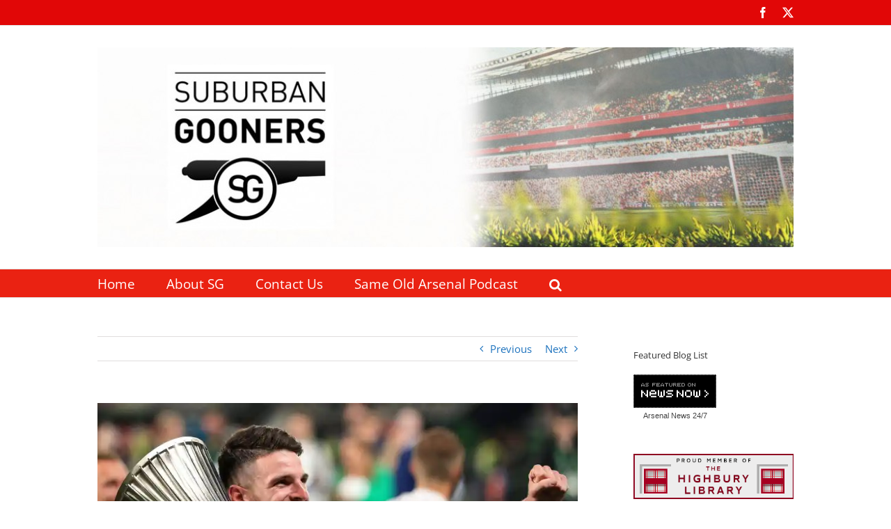

--- FILE ---
content_type: text/html; charset=UTF-8
request_url: https://www.suburbangooners.com/2023/07/06/why-are-some-west-ham-fans-so-angry-at-arsenal/
body_size: 32932
content:
<!DOCTYPE html>
<html class="avada-html-layout-wide avada-html-header-position-top" lang="en-GB" prefix="og: http://ogp.me/ns# fb: http://ogp.me/ns/fb#">
<head>
	<meta http-equiv="X-UA-Compatible" content="IE=edge" />
	<meta http-equiv="Content-Type" content="text/html; charset=utf-8"/>
	<meta name="viewport" content="width=device-width, initial-scale=1" />
	<title>Why are (some) West Ham fans so angry at Arsenal? &#8211; Suburban Gooners</title>
<meta name='robots' content='max-image-preview:large' />
<link rel='dns-prefetch' href='//stats.wp.com' />
<link rel='dns-prefetch' href='//jetpack.wordpress.com' />
<link rel='dns-prefetch' href='//s0.wp.com' />
<link rel='dns-prefetch' href='//public-api.wordpress.com' />
<link rel='dns-prefetch' href='//0.gravatar.com' />
<link rel='dns-prefetch' href='//1.gravatar.com' />
<link rel='dns-prefetch' href='//2.gravatar.com' />
<link rel='dns-prefetch' href='//widgets.wp.com' />
<link rel='preconnect' href='//c0.wp.com' />
<link rel='preconnect' href='//i0.wp.com' />
<link rel="alternate" type="application/rss+xml" title="Suburban Gooners &raquo; Feed" href="https://www.suburbangooners.com/feed/" />
<link rel="alternate" type="application/rss+xml" title="Suburban Gooners &raquo; Comments Feed" href="https://www.suburbangooners.com/comments/feed/" />
								<link rel="icon" href="https://www.suburbangooners.com/wp-content/uploads/2015/09/Suburban_Gooners_Favicon.png" type="image/png" />
		
					<!-- Apple Touch Icon -->
						<link rel="apple-touch-icon" sizes="180x180" href="https://www.suburbangooners.com/wp-content/uploads/2015/09/Suburban_Gooners_iPhone_retina_icon.png" type="image/png">
		
					<!-- Android Icon -->
						<link rel="icon" sizes="192x192" href="https://www.suburbangooners.com/wp-content/uploads/2015/09/Suburban_Gooners_iPhone_icon.png" type="image/png">
		
					<!-- MS Edge Icon -->
						<meta name="msapplication-TileImage" content="https://www.suburbangooners.com/wp-content/uploads/2015/09/Suburban_Gooners_iPad_icon.png" type="image/png">
				<link rel="alternate" type="application/rss+xml" title="Suburban Gooners &raquo; Why are (some) West Ham fans so angry at Arsenal? Comments Feed" href="https://www.suburbangooners.com/2023/07/06/why-are-some-west-ham-fans-so-angry-at-arsenal/feed/" />
<link rel="alternate" title="oEmbed (JSON)" type="application/json+oembed" href="https://www.suburbangooners.com/wp-json/oembed/1.0/embed?url=https%3A%2F%2Fwww.suburbangooners.com%2F2023%2F07%2F06%2Fwhy-are-some-west-ham-fans-so-angry-at-arsenal%2F" />
<link rel="alternate" title="oEmbed (XML)" type="text/xml+oembed" href="https://www.suburbangooners.com/wp-json/oembed/1.0/embed?url=https%3A%2F%2Fwww.suburbangooners.com%2F2023%2F07%2F06%2Fwhy-are-some-west-ham-fans-so-angry-at-arsenal%2F&#038;format=xml" />
					<meta name="description" content="This morning I logged in to my Twitter as usual and for the third day in a row I saw a debate that had been retweeted by an Arsenal fan, between West Ham fans, about the whole Declan Rice situation. And I have to tell you, it confused the heck out of me. The debate"/>
				
		<meta property="og:locale" content="en_GB"/>
		<meta property="og:type" content="article"/>
		<meta property="og:site_name" content="Suburban Gooners"/>
		<meta property="og:title" content="  Why are (some) West Ham fans so angry at Arsenal?"/>
				<meta property="og:description" content="This morning I logged in to my Twitter as usual and for the third day in a row I saw a debate that had been retweeted by an Arsenal fan, between West Ham fans, about the whole Declan Rice situation. And I have to tell you, it confused the heck out of me. The debate"/>
				<meta property="og:url" content="https://www.suburbangooners.com/2023/07/06/why-are-some-west-ham-fans-so-angry-at-arsenal/"/>
										<meta property="article:published_time" content="2023-07-06T07:15:56+00:00"/>
											<meta name="author" content="Chris"/>
								<meta property="og:image" content="https://i0.wp.com/www.suburbangooners.com/wp-content/uploads/2023/06/Declan-Rice-trophy.jpg?fit=1600%2C900&ssl=1"/>
		<meta property="og:image:width" content="1600"/>
		<meta property="og:image:height" content="900"/>
		<meta property="og:image:type" content="image/jpeg"/>
						<!-- This site uses the Google Analytics by MonsterInsights plugin v9.11.1 - Using Analytics tracking - https://www.monsterinsights.com/ -->
							<script src="//www.googletagmanager.com/gtag/js?id=G-ZWFRWK187M"  data-cfasync="false" data-wpfc-render="false" type="text/javascript" async></script>
			<script data-cfasync="false" data-wpfc-render="false" type="text/javascript">
				var mi_version = '9.11.1';
				var mi_track_user = true;
				var mi_no_track_reason = '';
								var MonsterInsightsDefaultLocations = {"page_location":"https:\/\/www.suburbangooners.com\/2023\/07\/06\/why-are-some-west-ham-fans-so-angry-at-arsenal\/"};
								if ( typeof MonsterInsightsPrivacyGuardFilter === 'function' ) {
					var MonsterInsightsLocations = (typeof MonsterInsightsExcludeQuery === 'object') ? MonsterInsightsPrivacyGuardFilter( MonsterInsightsExcludeQuery ) : MonsterInsightsPrivacyGuardFilter( MonsterInsightsDefaultLocations );
				} else {
					var MonsterInsightsLocations = (typeof MonsterInsightsExcludeQuery === 'object') ? MonsterInsightsExcludeQuery : MonsterInsightsDefaultLocations;
				}

								var disableStrs = [
										'ga-disable-G-ZWFRWK187M',
									];

				/* Function to detect opted out users */
				function __gtagTrackerIsOptedOut() {
					for (var index = 0; index < disableStrs.length; index++) {
						if (document.cookie.indexOf(disableStrs[index] + '=true') > -1) {
							return true;
						}
					}

					return false;
				}

				/* Disable tracking if the opt-out cookie exists. */
				if (__gtagTrackerIsOptedOut()) {
					for (var index = 0; index < disableStrs.length; index++) {
						window[disableStrs[index]] = true;
					}
				}

				/* Opt-out function */
				function __gtagTrackerOptout() {
					for (var index = 0; index < disableStrs.length; index++) {
						document.cookie = disableStrs[index] + '=true; expires=Thu, 31 Dec 2099 23:59:59 UTC; path=/';
						window[disableStrs[index]] = true;
					}
				}

				if ('undefined' === typeof gaOptout) {
					function gaOptout() {
						__gtagTrackerOptout();
					}
				}
								window.dataLayer = window.dataLayer || [];

				window.MonsterInsightsDualTracker = {
					helpers: {},
					trackers: {},
				};
				if (mi_track_user) {
					function __gtagDataLayer() {
						dataLayer.push(arguments);
					}

					function __gtagTracker(type, name, parameters) {
						if (!parameters) {
							parameters = {};
						}

						if (parameters.send_to) {
							__gtagDataLayer.apply(null, arguments);
							return;
						}

						if (type === 'event') {
														parameters.send_to = monsterinsights_frontend.v4_id;
							var hookName = name;
							if (typeof parameters['event_category'] !== 'undefined') {
								hookName = parameters['event_category'] + ':' + name;
							}

							if (typeof MonsterInsightsDualTracker.trackers[hookName] !== 'undefined') {
								MonsterInsightsDualTracker.trackers[hookName](parameters);
							} else {
								__gtagDataLayer('event', name, parameters);
							}
							
						} else {
							__gtagDataLayer.apply(null, arguments);
						}
					}

					__gtagTracker('js', new Date());
					__gtagTracker('set', {
						'developer_id.dZGIzZG': true,
											});
					if ( MonsterInsightsLocations.page_location ) {
						__gtagTracker('set', MonsterInsightsLocations);
					}
										__gtagTracker('config', 'G-ZWFRWK187M', {"forceSSL":"true"} );
										window.gtag = __gtagTracker;										(function () {
						/* https://developers.google.com/analytics/devguides/collection/analyticsjs/ */
						/* ga and __gaTracker compatibility shim. */
						var noopfn = function () {
							return null;
						};
						var newtracker = function () {
							return new Tracker();
						};
						var Tracker = function () {
							return null;
						};
						var p = Tracker.prototype;
						p.get = noopfn;
						p.set = noopfn;
						p.send = function () {
							var args = Array.prototype.slice.call(arguments);
							args.unshift('send');
							__gaTracker.apply(null, args);
						};
						var __gaTracker = function () {
							var len = arguments.length;
							if (len === 0) {
								return;
							}
							var f = arguments[len - 1];
							if (typeof f !== 'object' || f === null || typeof f.hitCallback !== 'function') {
								if ('send' === arguments[0]) {
									var hitConverted, hitObject = false, action;
									if ('event' === arguments[1]) {
										if ('undefined' !== typeof arguments[3]) {
											hitObject = {
												'eventAction': arguments[3],
												'eventCategory': arguments[2],
												'eventLabel': arguments[4],
												'value': arguments[5] ? arguments[5] : 1,
											}
										}
									}
									if ('pageview' === arguments[1]) {
										if ('undefined' !== typeof arguments[2]) {
											hitObject = {
												'eventAction': 'page_view',
												'page_path': arguments[2],
											}
										}
									}
									if (typeof arguments[2] === 'object') {
										hitObject = arguments[2];
									}
									if (typeof arguments[5] === 'object') {
										Object.assign(hitObject, arguments[5]);
									}
									if ('undefined' !== typeof arguments[1].hitType) {
										hitObject = arguments[1];
										if ('pageview' === hitObject.hitType) {
											hitObject.eventAction = 'page_view';
										}
									}
									if (hitObject) {
										action = 'timing' === arguments[1].hitType ? 'timing_complete' : hitObject.eventAction;
										hitConverted = mapArgs(hitObject);
										__gtagTracker('event', action, hitConverted);
									}
								}
								return;
							}

							function mapArgs(args) {
								var arg, hit = {};
								var gaMap = {
									'eventCategory': 'event_category',
									'eventAction': 'event_action',
									'eventLabel': 'event_label',
									'eventValue': 'event_value',
									'nonInteraction': 'non_interaction',
									'timingCategory': 'event_category',
									'timingVar': 'name',
									'timingValue': 'value',
									'timingLabel': 'event_label',
									'page': 'page_path',
									'location': 'page_location',
									'title': 'page_title',
									'referrer' : 'page_referrer',
								};
								for (arg in args) {
																		if (!(!args.hasOwnProperty(arg) || !gaMap.hasOwnProperty(arg))) {
										hit[gaMap[arg]] = args[arg];
									} else {
										hit[arg] = args[arg];
									}
								}
								return hit;
							}

							try {
								f.hitCallback();
							} catch (ex) {
							}
						};
						__gaTracker.create = newtracker;
						__gaTracker.getByName = newtracker;
						__gaTracker.getAll = function () {
							return [];
						};
						__gaTracker.remove = noopfn;
						__gaTracker.loaded = true;
						window['__gaTracker'] = __gaTracker;
					})();
									} else {
										console.log("");
					(function () {
						function __gtagTracker() {
							return null;
						}

						window['__gtagTracker'] = __gtagTracker;
						window['gtag'] = __gtagTracker;
					})();
									}
			</script>
							<!-- / Google Analytics by MonsterInsights -->
		<style id='wp-img-auto-sizes-contain-inline-css' type='text/css'>
img:is([sizes=auto i],[sizes^="auto," i]){contain-intrinsic-size:3000px 1500px}
/*# sourceURL=wp-img-auto-sizes-contain-inline-css */
</style>
<style id='wp-emoji-styles-inline-css' type='text/css'>

	img.wp-smiley, img.emoji {
		display: inline !important;
		border: none !important;
		box-shadow: none !important;
		height: 1em !important;
		width: 1em !important;
		margin: 0 0.07em !important;
		vertical-align: -0.1em !important;
		background: none !important;
		padding: 0 !important;
	}
/*# sourceURL=wp-emoji-styles-inline-css */
</style>
<link rel='stylesheet' id='jetpack-subscriptions-css' href='https://c0.wp.com/p/jetpack/15.4/_inc/build/subscriptions/subscriptions.min.css' type='text/css' media='all' />
<link rel='stylesheet' id='tablepress-default-css' href='https://www.suburbangooners.com/wp-content/plugins/tablepress/css/build/default.css?ver=3.2.5' type='text/css' media='all' />
<link rel='stylesheet' id='open-sans-css' href='https://fonts.googleapis.com/css?family=Open+Sans%3A300italic%2C400italic%2C600italic%2C300%2C400%2C600&#038;subset=latin%2Clatin-ext&#038;display=fallback&#038;ver=6.9' type='text/css' media='all' />
<link rel='stylesheet' id='jetpack_likes-css' href='https://c0.wp.com/p/jetpack/15.4/modules/likes/style.css' type='text/css' media='all' />
<link rel='stylesheet' id='fusion-dynamic-css-css' href='https://www.suburbangooners.com/wp-content/uploads/fusion-styles/08121089e42cc9e2cfcb1302bb356086.min.css?ver=3.14.2' type='text/css' media='all' />
<link rel='stylesheet' id='avada-fullwidth-md-css' href='https://www.suburbangooners.com/wp-content/plugins/fusion-builder/assets/css/media/fullwidth-md.min.css?ver=3.14.2' type='text/css' media='only screen and (max-width: 1024px)' />
<link rel='stylesheet' id='avada-fullwidth-sm-css' href='https://www.suburbangooners.com/wp-content/plugins/fusion-builder/assets/css/media/fullwidth-sm.min.css?ver=3.14.2' type='text/css' media='only screen and (max-width: 640px)' />
<link rel='stylesheet' id='awb-text-path-md-css' href='https://www.suburbangooners.com/wp-content/plugins/fusion-builder/assets/css/media/awb-text-path-md.min.css?ver=7.14.2' type='text/css' media='only screen and (max-width: 1024px)' />
<link rel='stylesheet' id='awb-text-path-sm-css' href='https://www.suburbangooners.com/wp-content/plugins/fusion-builder/assets/css/media/awb-text-path-sm.min.css?ver=7.14.2' type='text/css' media='only screen and (max-width: 640px)' />
<link rel='stylesheet' id='avada-icon-md-css' href='https://www.suburbangooners.com/wp-content/plugins/fusion-builder/assets/css/media/icon-md.min.css?ver=3.14.2' type='text/css' media='only screen and (max-width: 1024px)' />
<link rel='stylesheet' id='avada-icon-sm-css' href='https://www.suburbangooners.com/wp-content/plugins/fusion-builder/assets/css/media/icon-sm.min.css?ver=3.14.2' type='text/css' media='only screen and (max-width: 640px)' />
<link rel='stylesheet' id='avada-grid-md-css' href='https://www.suburbangooners.com/wp-content/plugins/fusion-builder/assets/css/media/grid-md.min.css?ver=7.14.2' type='text/css' media='only screen and (max-width: 1024px)' />
<link rel='stylesheet' id='avada-grid-sm-css' href='https://www.suburbangooners.com/wp-content/plugins/fusion-builder/assets/css/media/grid-sm.min.css?ver=7.14.2' type='text/css' media='only screen and (max-width: 640px)' />
<link rel='stylesheet' id='avada-image-md-css' href='https://www.suburbangooners.com/wp-content/plugins/fusion-builder/assets/css/media/image-md.min.css?ver=7.14.2' type='text/css' media='only screen and (max-width: 1024px)' />
<link rel='stylesheet' id='avada-image-sm-css' href='https://www.suburbangooners.com/wp-content/plugins/fusion-builder/assets/css/media/image-sm.min.css?ver=7.14.2' type='text/css' media='only screen and (max-width: 640px)' />
<link rel='stylesheet' id='avada-person-md-css' href='https://www.suburbangooners.com/wp-content/plugins/fusion-builder/assets/css/media/person-md.min.css?ver=7.14.2' type='text/css' media='only screen and (max-width: 1024px)' />
<link rel='stylesheet' id='avada-person-sm-css' href='https://www.suburbangooners.com/wp-content/plugins/fusion-builder/assets/css/media/person-sm.min.css?ver=7.14.2' type='text/css' media='only screen and (max-width: 640px)' />
<link rel='stylesheet' id='avada-section-separator-md-css' href='https://www.suburbangooners.com/wp-content/plugins/fusion-builder/assets/css/media/section-separator-md.min.css?ver=3.14.2' type='text/css' media='only screen and (max-width: 1024px)' />
<link rel='stylesheet' id='avada-section-separator-sm-css' href='https://www.suburbangooners.com/wp-content/plugins/fusion-builder/assets/css/media/section-separator-sm.min.css?ver=3.14.2' type='text/css' media='only screen and (max-width: 640px)' />
<link rel='stylesheet' id='avada-social-sharing-md-css' href='https://www.suburbangooners.com/wp-content/plugins/fusion-builder/assets/css/media/social-sharing-md.min.css?ver=7.14.2' type='text/css' media='only screen and (max-width: 1024px)' />
<link rel='stylesheet' id='avada-social-sharing-sm-css' href='https://www.suburbangooners.com/wp-content/plugins/fusion-builder/assets/css/media/social-sharing-sm.min.css?ver=7.14.2' type='text/css' media='only screen and (max-width: 640px)' />
<link rel='stylesheet' id='avada-social-links-md-css' href='https://www.suburbangooners.com/wp-content/plugins/fusion-builder/assets/css/media/social-links-md.min.css?ver=7.14.2' type='text/css' media='only screen and (max-width: 1024px)' />
<link rel='stylesheet' id='avada-social-links-sm-css' href='https://www.suburbangooners.com/wp-content/plugins/fusion-builder/assets/css/media/social-links-sm.min.css?ver=7.14.2' type='text/css' media='only screen and (max-width: 640px)' />
<link rel='stylesheet' id='avada-tabs-lg-min-css' href='https://www.suburbangooners.com/wp-content/plugins/fusion-builder/assets/css/media/tabs-lg-min.min.css?ver=7.14.2' type='text/css' media='only screen and (min-width: 640px)' />
<link rel='stylesheet' id='avada-tabs-lg-max-css' href='https://www.suburbangooners.com/wp-content/plugins/fusion-builder/assets/css/media/tabs-lg-max.min.css?ver=7.14.2' type='text/css' media='only screen and (max-width: 640px)' />
<link rel='stylesheet' id='avada-tabs-md-css' href='https://www.suburbangooners.com/wp-content/plugins/fusion-builder/assets/css/media/tabs-md.min.css?ver=7.14.2' type='text/css' media='only screen and (max-width: 1024px)' />
<link rel='stylesheet' id='avada-tabs-sm-css' href='https://www.suburbangooners.com/wp-content/plugins/fusion-builder/assets/css/media/tabs-sm.min.css?ver=7.14.2' type='text/css' media='only screen and (max-width: 640px)' />
<link rel='stylesheet' id='awb-text-md-css' href='https://www.suburbangooners.com/wp-content/plugins/fusion-builder/assets/css/media/text-md.min.css?ver=3.14.2' type='text/css' media='only screen and (max-width: 1024px)' />
<link rel='stylesheet' id='awb-text-sm-css' href='https://www.suburbangooners.com/wp-content/plugins/fusion-builder/assets/css/media/text-sm.min.css?ver=3.14.2' type='text/css' media='only screen and (max-width: 640px)' />
<link rel='stylesheet' id='awb-title-md-css' href='https://www.suburbangooners.com/wp-content/plugins/fusion-builder/assets/css/media/title-md.min.css?ver=3.14.2' type='text/css' media='only screen and (max-width: 1024px)' />
<link rel='stylesheet' id='awb-title-sm-css' href='https://www.suburbangooners.com/wp-content/plugins/fusion-builder/assets/css/media/title-sm.min.css?ver=3.14.2' type='text/css' media='only screen and (max-width: 640px)' />
<link rel='stylesheet' id='awb-post-card-image-sm-css' href='https://www.suburbangooners.com/wp-content/plugins/fusion-builder/assets/css/media/post-card-image-sm.min.css?ver=3.14.2' type='text/css' media='only screen and (max-width: 640px)' />
<link rel='stylesheet' id='avada-swiper-md-css' href='https://www.suburbangooners.com/wp-content/plugins/fusion-builder/assets/css/media/swiper-md.min.css?ver=7.14.2' type='text/css' media='only screen and (max-width: 1024px)' />
<link rel='stylesheet' id='avada-swiper-sm-css' href='https://www.suburbangooners.com/wp-content/plugins/fusion-builder/assets/css/media/swiper-sm.min.css?ver=7.14.2' type='text/css' media='only screen and (max-width: 640px)' />
<link rel='stylesheet' id='avada-post-cards-md-css' href='https://www.suburbangooners.com/wp-content/plugins/fusion-builder/assets/css/media/post-cards-md.min.css?ver=7.14.2' type='text/css' media='only screen and (max-width: 1024px)' />
<link rel='stylesheet' id='avada-post-cards-sm-css' href='https://www.suburbangooners.com/wp-content/plugins/fusion-builder/assets/css/media/post-cards-sm.min.css?ver=7.14.2' type='text/css' media='only screen and (max-width: 640px)' />
<link rel='stylesheet' id='avada-facebook-page-md-css' href='https://www.suburbangooners.com/wp-content/plugins/fusion-builder/assets/css/media/facebook-page-md.min.css?ver=7.14.2' type='text/css' media='only screen and (max-width: 1024px)' />
<link rel='stylesheet' id='avada-facebook-page-sm-css' href='https://www.suburbangooners.com/wp-content/plugins/fusion-builder/assets/css/media/facebook-page-sm.min.css?ver=7.14.2' type='text/css' media='only screen and (max-width: 640px)' />
<link rel='stylesheet' id='avada-twitter-timeline-md-css' href='https://www.suburbangooners.com/wp-content/plugins/fusion-builder/assets/css/media/twitter-timeline-md.min.css?ver=7.14.2' type='text/css' media='only screen and (max-width: 1024px)' />
<link rel='stylesheet' id='avada-twitter-timeline-sm-css' href='https://www.suburbangooners.com/wp-content/plugins/fusion-builder/assets/css/media/twitter-timeline-sm.min.css?ver=7.14.2' type='text/css' media='only screen and (max-width: 640px)' />
<link rel='stylesheet' id='avada-flickr-md-css' href='https://www.suburbangooners.com/wp-content/plugins/fusion-builder/assets/css/media/flickr-md.min.css?ver=7.14.2' type='text/css' media='only screen and (max-width: 1024px)' />
<link rel='stylesheet' id='avada-flickr-sm-css' href='https://www.suburbangooners.com/wp-content/plugins/fusion-builder/assets/css/media/flickr-sm.min.css?ver=7.14.2' type='text/css' media='only screen and (max-width: 640px)' />
<link rel='stylesheet' id='avada-tagcloud-md-css' href='https://www.suburbangooners.com/wp-content/plugins/fusion-builder/assets/css/media/tagcloud-md.min.css?ver=7.14.2' type='text/css' media='only screen and (max-width: 1024px)' />
<link rel='stylesheet' id='avada-tagcloud-sm-css' href='https://www.suburbangooners.com/wp-content/plugins/fusion-builder/assets/css/media/tagcloud-sm.min.css?ver=7.14.2' type='text/css' media='only screen and (max-width: 640px)' />
<link rel='stylesheet' id='avada-instagram-md-css' href='https://www.suburbangooners.com/wp-content/plugins/fusion-builder/assets/css/media/instagram-md.min.css?ver=7.14.2' type='text/css' media='only screen and (max-width: 1024px)' />
<link rel='stylesheet' id='avada-instagram-sm-css' href='https://www.suburbangooners.com/wp-content/plugins/fusion-builder/assets/css/media/instagram-sm.min.css?ver=7.14.2' type='text/css' media='only screen and (max-width: 640px)' />
<link rel='stylesheet' id='awb-meta-md-css' href='https://www.suburbangooners.com/wp-content/plugins/fusion-builder/assets/css/media/meta-md.min.css?ver=7.14.2' type='text/css' media='only screen and (max-width: 1024px)' />
<link rel='stylesheet' id='awb-meta-sm-css' href='https://www.suburbangooners.com/wp-content/plugins/fusion-builder/assets/css/media/meta-sm.min.css?ver=7.14.2' type='text/css' media='only screen and (max-width: 640px)' />
<link rel='stylesheet' id='awb-layout-colums-md-css' href='https://www.suburbangooners.com/wp-content/plugins/fusion-builder/assets/css/media/layout-columns-md.min.css?ver=3.14.2' type='text/css' media='only screen and (max-width: 1024px)' />
<link rel='stylesheet' id='awb-layout-colums-sm-css' href='https://www.suburbangooners.com/wp-content/plugins/fusion-builder/assets/css/media/layout-columns-sm.min.css?ver=3.14.2' type='text/css' media='only screen and (max-width: 640px)' />
<link rel='stylesheet' id='avada-max-1c-css' href='https://www.suburbangooners.com/wp-content/themes/Avada/assets/css/media/max-1c.min.css?ver=7.14.2' type='text/css' media='only screen and (max-width: 644px)' />
<link rel='stylesheet' id='avada-max-2c-css' href='https://www.suburbangooners.com/wp-content/themes/Avada/assets/css/media/max-2c.min.css?ver=7.14.2' type='text/css' media='only screen and (max-width: 735px)' />
<link rel='stylesheet' id='avada-min-2c-max-3c-css' href='https://www.suburbangooners.com/wp-content/themes/Avada/assets/css/media/min-2c-max-3c.min.css?ver=7.14.2' type='text/css' media='only screen and (min-width: 735px) and (max-width: 826px)' />
<link rel='stylesheet' id='avada-min-3c-max-4c-css' href='https://www.suburbangooners.com/wp-content/themes/Avada/assets/css/media/min-3c-max-4c.min.css?ver=7.14.2' type='text/css' media='only screen and (min-width: 826px) and (max-width: 917px)' />
<link rel='stylesheet' id='avada-min-4c-max-5c-css' href='https://www.suburbangooners.com/wp-content/themes/Avada/assets/css/media/min-4c-max-5c.min.css?ver=7.14.2' type='text/css' media='only screen and (min-width: 917px) and (max-width: 1008px)' />
<link rel='stylesheet' id='avada-min-5c-max-6c-css' href='https://www.suburbangooners.com/wp-content/themes/Avada/assets/css/media/min-5c-max-6c.min.css?ver=7.14.2' type='text/css' media='only screen and (min-width: 1008px) and (max-width: 1099px)' />
<link rel='stylesheet' id='avada-min-shbp-css' href='https://www.suburbangooners.com/wp-content/themes/Avada/assets/css/media/min-shbp.min.css?ver=7.14.2' type='text/css' media='only screen and (min-width: 1024px)' />
<link rel='stylesheet' id='avada-min-shbp-header-legacy-css' href='https://www.suburbangooners.com/wp-content/themes/Avada/assets/css/media/min-shbp-header-legacy.min.css?ver=7.14.2' type='text/css' media='only screen and (min-width: 1024px)' />
<link rel='stylesheet' id='avada-max-shbp-css' href='https://www.suburbangooners.com/wp-content/themes/Avada/assets/css/media/max-shbp.min.css?ver=7.14.2' type='text/css' media='only screen and (max-width: 1023px)' />
<link rel='stylesheet' id='avada-max-shbp-header-legacy-css' href='https://www.suburbangooners.com/wp-content/themes/Avada/assets/css/media/max-shbp-header-legacy.min.css?ver=7.14.2' type='text/css' media='only screen and (max-width: 1023px)' />
<link rel='stylesheet' id='avada-max-sh-shbp-css' href='https://www.suburbangooners.com/wp-content/themes/Avada/assets/css/media/max-sh-shbp.min.css?ver=7.14.2' type='text/css' media='only screen and (max-width: 1023px)' />
<link rel='stylesheet' id='avada-max-sh-shbp-header-legacy-css' href='https://www.suburbangooners.com/wp-content/themes/Avada/assets/css/media/max-sh-shbp-header-legacy.min.css?ver=7.14.2' type='text/css' media='only screen and (max-width: 1023px)' />
<link rel='stylesheet' id='avada-min-768-max-1024-p-css' href='https://www.suburbangooners.com/wp-content/themes/Avada/assets/css/media/min-768-max-1024-p.min.css?ver=7.14.2' type='text/css' media='only screen and (min-device-width: 768px) and (max-device-width: 1024px) and (orientation: portrait)' />
<link rel='stylesheet' id='avada-min-768-max-1024-p-header-legacy-css' href='https://www.suburbangooners.com/wp-content/themes/Avada/assets/css/media/min-768-max-1024-p-header-legacy.min.css?ver=7.14.2' type='text/css' media='only screen and (min-device-width: 768px) and (max-device-width: 1024px) and (orientation: portrait)' />
<link rel='stylesheet' id='avada-min-768-max-1024-l-css' href='https://www.suburbangooners.com/wp-content/themes/Avada/assets/css/media/min-768-max-1024-l.min.css?ver=7.14.2' type='text/css' media='only screen and (min-device-width: 768px) and (max-device-width: 1024px) and (orientation: landscape)' />
<link rel='stylesheet' id='avada-min-768-max-1024-l-header-legacy-css' href='https://www.suburbangooners.com/wp-content/themes/Avada/assets/css/media/min-768-max-1024-l-header-legacy.min.css?ver=7.14.2' type='text/css' media='only screen and (min-device-width: 768px) and (max-device-width: 1024px) and (orientation: landscape)' />
<link rel='stylesheet' id='avada-max-sh-cbp-css' href='https://www.suburbangooners.com/wp-content/themes/Avada/assets/css/media/max-sh-cbp.min.css?ver=7.14.2' type='text/css' media='only screen and (max-width: 800px)' />
<link rel='stylesheet' id='avada-max-sh-sbp-css' href='https://www.suburbangooners.com/wp-content/themes/Avada/assets/css/media/max-sh-sbp.min.css?ver=7.14.2' type='text/css' media='only screen and (max-width: 800px)' />
<link rel='stylesheet' id='avada-max-sh-640-css' href='https://www.suburbangooners.com/wp-content/themes/Avada/assets/css/media/max-sh-640.min.css?ver=7.14.2' type='text/css' media='only screen and (max-width: 640px)' />
<link rel='stylesheet' id='avada-max-shbp-18-css' href='https://www.suburbangooners.com/wp-content/themes/Avada/assets/css/media/max-shbp-18.min.css?ver=7.14.2' type='text/css' media='only screen and (max-width: 1005px)' />
<link rel='stylesheet' id='avada-max-shbp-32-css' href='https://www.suburbangooners.com/wp-content/themes/Avada/assets/css/media/max-shbp-32.min.css?ver=7.14.2' type='text/css' media='only screen and (max-width: 991px)' />
<link rel='stylesheet' id='avada-min-sh-cbp-css' href='https://www.suburbangooners.com/wp-content/themes/Avada/assets/css/media/min-sh-cbp.min.css?ver=7.14.2' type='text/css' media='only screen and (min-width: 800px)' />
<link rel='stylesheet' id='avada-max-640-css' href='https://www.suburbangooners.com/wp-content/themes/Avada/assets/css/media/max-640.min.css?ver=7.14.2' type='text/css' media='only screen and (max-device-width: 640px)' />
<link rel='stylesheet' id='avada-max-main-css' href='https://www.suburbangooners.com/wp-content/themes/Avada/assets/css/media/max-main.min.css?ver=7.14.2' type='text/css' media='only screen and (max-width: 1099px)' />
<link rel='stylesheet' id='avada-max-cbp-css' href='https://www.suburbangooners.com/wp-content/themes/Avada/assets/css/media/max-cbp.min.css?ver=7.14.2' type='text/css' media='only screen and (max-width: 800px)' />
<link rel='stylesheet' id='avada-max-sh-cbp-eslider-css' href='https://www.suburbangooners.com/wp-content/themes/Avada/assets/css/media/max-sh-cbp-eslider.min.css?ver=7.14.2' type='text/css' media='only screen and (max-width: 800px)' />
<link rel='stylesheet' id='avada-max-sh-cbp-social-sharing-css' href='https://www.suburbangooners.com/wp-content/themes/Avada/assets/css/media/max-sh-cbp-social-sharing.min.css?ver=7.14.2' type='text/css' media='only screen and (max-width: 800px)' />
<link rel='stylesheet' id='fb-max-sh-cbp-css' href='https://www.suburbangooners.com/wp-content/plugins/fusion-builder/assets/css/media/max-sh-cbp.min.css?ver=3.14.2' type='text/css' media='only screen and (max-width: 800px)' />
<link rel='stylesheet' id='fb-min-768-max-1024-p-css' href='https://www.suburbangooners.com/wp-content/plugins/fusion-builder/assets/css/media/min-768-max-1024-p.min.css?ver=3.14.2' type='text/css' media='only screen and (min-device-width: 768px) and (max-device-width: 1024px) and (orientation: portrait)' />
<link rel='stylesheet' id='fb-max-640-css' href='https://www.suburbangooners.com/wp-content/plugins/fusion-builder/assets/css/media/max-640.min.css?ver=3.14.2' type='text/css' media='only screen and (max-device-width: 640px)' />
<link rel='stylesheet' id='fb-max-1c-css' href='https://www.suburbangooners.com/wp-content/plugins/fusion-builder/assets/css/media/max-1c.css?ver=3.14.2' type='text/css' media='only screen and (max-width: 644px)' />
<link rel='stylesheet' id='fb-max-2c-css' href='https://www.suburbangooners.com/wp-content/plugins/fusion-builder/assets/css/media/max-2c.css?ver=3.14.2' type='text/css' media='only screen and (max-width: 735px)' />
<link rel='stylesheet' id='fb-min-2c-max-3c-css' href='https://www.suburbangooners.com/wp-content/plugins/fusion-builder/assets/css/media/min-2c-max-3c.css?ver=3.14.2' type='text/css' media='only screen and (min-width: 735px) and (max-width: 826px)' />
<link rel='stylesheet' id='fb-min-3c-max-4c-css' href='https://www.suburbangooners.com/wp-content/plugins/fusion-builder/assets/css/media/min-3c-max-4c.css?ver=3.14.2' type='text/css' media='only screen and (min-width: 826px) and (max-width: 917px)' />
<link rel='stylesheet' id='fb-min-4c-max-5c-css' href='https://www.suburbangooners.com/wp-content/plugins/fusion-builder/assets/css/media/min-4c-max-5c.css?ver=3.14.2' type='text/css' media='only screen and (min-width: 917px) and (max-width: 1008px)' />
<link rel='stylesheet' id='fb-min-5c-max-6c-css' href='https://www.suburbangooners.com/wp-content/plugins/fusion-builder/assets/css/media/min-5c-max-6c.css?ver=3.14.2' type='text/css' media='only screen and (min-width: 1008px) and (max-width: 1099px)' />
<link rel='stylesheet' id='avada-off-canvas-md-css' href='https://www.suburbangooners.com/wp-content/plugins/fusion-builder/assets/css/media/off-canvas-md.min.css?ver=7.14.2' type='text/css' media='only screen and (max-width: 1024px)' />
<link rel='stylesheet' id='avada-off-canvas-sm-css' href='https://www.suburbangooners.com/wp-content/plugins/fusion-builder/assets/css/media/off-canvas-sm.min.css?ver=7.14.2' type='text/css' media='only screen and (max-width: 640px)' />
<link rel='stylesheet' id='sharedaddy-css' href='https://c0.wp.com/p/jetpack/15.4/modules/sharedaddy/sharing.css' type='text/css' media='all' />
<link rel='stylesheet' id='social-logos-css' href='https://c0.wp.com/p/jetpack/15.4/_inc/social-logos/social-logos.min.css' type='text/css' media='all' />
<script type="text/javascript" src="https://www.suburbangooners.com/wp-content/plugins/google-analytics-for-wordpress/assets/js/frontend-gtag.min.js?ver=9.11.1" id="monsterinsights-frontend-script-js" async="async" data-wp-strategy="async"></script>
<script data-cfasync="false" data-wpfc-render="false" type="text/javascript" id='monsterinsights-frontend-script-js-extra'>/* <![CDATA[ */
var monsterinsights_frontend = {"js_events_tracking":"true","download_extensions":"doc,pdf,ppt,zip,xls,docx,pptx,xlsx","inbound_paths":"[]","home_url":"https:\/\/www.suburbangooners.com","hash_tracking":"false","v4_id":"G-ZWFRWK187M"};/* ]]> */
</script>
<script type="text/javascript" src="https://c0.wp.com/c/6.9/wp-includes/js/jquery/jquery.min.js" id="jquery-core-js"></script>
<script type="text/javascript" src="https://c0.wp.com/c/6.9/wp-includes/js/jquery/jquery-migrate.min.js" id="jquery-migrate-js"></script>
<link rel="https://api.w.org/" href="https://www.suburbangooners.com/wp-json/" /><link rel="alternate" title="JSON" type="application/json" href="https://www.suburbangooners.com/wp-json/wp/v2/posts/17346" /><link rel="EditURI" type="application/rsd+xml" title="RSD" href="https://www.suburbangooners.com/xmlrpc.php?rsd" />
<link rel="canonical" href="https://www.suburbangooners.com/2023/07/06/why-are-some-west-ham-fans-so-angry-at-arsenal/" />
	<style>img#wpstats{display:none}</style>
		<style type="text/css" id="css-fb-visibility">@media screen and (max-width: 640px){.fusion-no-small-visibility{display:none !important;}body .sm-text-align-center{text-align:center !important;}body .sm-text-align-left{text-align:left !important;}body .sm-text-align-right{text-align:right !important;}body .sm-text-align-justify{text-align:justify !important;}body .sm-flex-align-center{justify-content:center !important;}body .sm-flex-align-flex-start{justify-content:flex-start !important;}body .sm-flex-align-flex-end{justify-content:flex-end !important;}body .sm-mx-auto{margin-left:auto !important;margin-right:auto !important;}body .sm-ml-auto{margin-left:auto !important;}body .sm-mr-auto{margin-right:auto !important;}body .fusion-absolute-position-small{position:absolute;width:100%;}.awb-sticky.awb-sticky-small{ position: sticky; top: var(--awb-sticky-offset,0); }}@media screen and (min-width: 641px) and (max-width: 1024px){.fusion-no-medium-visibility{display:none !important;}body .md-text-align-center{text-align:center !important;}body .md-text-align-left{text-align:left !important;}body .md-text-align-right{text-align:right !important;}body .md-text-align-justify{text-align:justify !important;}body .md-flex-align-center{justify-content:center !important;}body .md-flex-align-flex-start{justify-content:flex-start !important;}body .md-flex-align-flex-end{justify-content:flex-end !important;}body .md-mx-auto{margin-left:auto !important;margin-right:auto !important;}body .md-ml-auto{margin-left:auto !important;}body .md-mr-auto{margin-right:auto !important;}body .fusion-absolute-position-medium{position:absolute;width:100%;}.awb-sticky.awb-sticky-medium{ position: sticky; top: var(--awb-sticky-offset,0); }}@media screen and (min-width: 1025px){.fusion-no-large-visibility{display:none !important;}body .lg-text-align-center{text-align:center !important;}body .lg-text-align-left{text-align:left !important;}body .lg-text-align-right{text-align:right !important;}body .lg-text-align-justify{text-align:justify !important;}body .lg-flex-align-center{justify-content:center !important;}body .lg-flex-align-flex-start{justify-content:flex-start !important;}body .lg-flex-align-flex-end{justify-content:flex-end !important;}body .lg-mx-auto{margin-left:auto !important;margin-right:auto !important;}body .lg-ml-auto{margin-left:auto !important;}body .lg-mr-auto{margin-right:auto !important;}body .fusion-absolute-position-large{position:absolute;width:100%;}.awb-sticky.awb-sticky-large{ position: sticky; top: var(--awb-sticky-offset,0); }}</style><style type="text/css">.recentcomments a{display:inline !important;padding:0 !important;margin:0 !important;}</style>
<!-- Jetpack Open Graph Tags -->
<meta property="og:type" content="article" />
<meta property="og:title" content="Why are (some) West Ham fans so angry at Arsenal?" />
<meta property="og:url" content="https://www.suburbangooners.com/2023/07/06/why-are-some-west-ham-fans-so-angry-at-arsenal/" />
<meta property="og:description" content="This morning I logged in to my Twitter as usual and for the third day in a row I saw a debate that had been retweeted by an Arsenal fan, between West Ham fans, about the whole Declan Rice situation…" />
<meta property="article:published_time" content="2023-07-06T07:15:56+00:00" />
<meta property="article:modified_time" content="2023-07-06T07:15:56+00:00" />
<meta property="og:site_name" content="Suburban Gooners" />
<meta property="og:image" content="https://i0.wp.com/www.suburbangooners.com/wp-content/uploads/2023/06/Declan-Rice-trophy.jpg?fit=1200%2C675&#038;ssl=1" />
<meta property="og:image:width" content="1200" />
<meta property="og:image:height" content="675" />
<meta property="og:image:alt" content="" />
<meta property="og:locale" content="en_GB" />
<meta name="twitter:site" content="@suburbangooner" />
<meta name="twitter:text:title" content="Why are (some) West Ham fans so angry at Arsenal?" />
<meta name="twitter:image" content="https://i0.wp.com/www.suburbangooners.com/wp-content/uploads/2023/06/Declan-Rice-trophy.jpg?fit=1200%2C675&#038;ssl=1&#038;w=640" />
<meta name="twitter:card" content="summary_large_image" />

<!-- End Jetpack Open Graph Tags -->
		<script type="text/javascript">
			var doc = document.documentElement;
			doc.setAttribute( 'data-useragent', navigator.userAgent );
		</script>
		<!-- Google tag (gtag.js) -->
<script async src="https://www.googletagmanager.com/gtag/js?id=G-XB6VFJ8HW0"></script>
<script>
  window.dataLayer = window.dataLayer || [];
  function gtag(){dataLayer.push(arguments);}
  gtag('js', new Date());

  gtag('config', 'G-XB6VFJ8HW0');
</script>
	<style id='global-styles-inline-css' type='text/css'>
:root{--wp--preset--aspect-ratio--square: 1;--wp--preset--aspect-ratio--4-3: 4/3;--wp--preset--aspect-ratio--3-4: 3/4;--wp--preset--aspect-ratio--3-2: 3/2;--wp--preset--aspect-ratio--2-3: 2/3;--wp--preset--aspect-ratio--16-9: 16/9;--wp--preset--aspect-ratio--9-16: 9/16;--wp--preset--color--black: #000000;--wp--preset--color--cyan-bluish-gray: #abb8c3;--wp--preset--color--white: #ffffff;--wp--preset--color--pale-pink: #f78da7;--wp--preset--color--vivid-red: #cf2e2e;--wp--preset--color--luminous-vivid-orange: #ff6900;--wp--preset--color--luminous-vivid-amber: #fcb900;--wp--preset--color--light-green-cyan: #7bdcb5;--wp--preset--color--vivid-green-cyan: #00d084;--wp--preset--color--pale-cyan-blue: #8ed1fc;--wp--preset--color--vivid-cyan-blue: #0693e3;--wp--preset--color--vivid-purple: #9b51e0;--wp--preset--color--awb-color-1: rgba(255,255,255,1);--wp--preset--color--awb-color-2: rgba(246,246,246,1);--wp--preset--color--awb-color-3: rgba(235,234,234,1);--wp--preset--color--awb-color-4: rgba(224,222,222,1);--wp--preset--color--awb-color-5: rgba(160,206,78,1);--wp--preset--color--awb-color-6: rgba(116,116,116,1);--wp--preset--color--awb-color-7: rgba(225,7,7,1);--wp--preset--color--awb-color-8: rgba(51,51,51,1);--wp--preset--color--awb-color-custom-10: rgba(235,234,234,0.8);--wp--preset--color--awb-color-custom-11: rgba(191,191,191,1);--wp--preset--color--awb-color-custom-12: rgba(232,232,232,1);--wp--preset--color--awb-color-custom-13: rgba(54,56,57,1);--wp--preset--color--awb-color-custom-14: rgba(249,249,249,1);--wp--preset--color--awb-color-custom-15: rgba(140,137,137,1);--wp--preset--color--awb-color-custom-16: rgba(248,248,248,1);--wp--preset--color--awb-color-custom-17: rgba(0,0,0,1);--wp--preset--gradient--vivid-cyan-blue-to-vivid-purple: linear-gradient(135deg,rgb(6,147,227) 0%,rgb(155,81,224) 100%);--wp--preset--gradient--light-green-cyan-to-vivid-green-cyan: linear-gradient(135deg,rgb(122,220,180) 0%,rgb(0,208,130) 100%);--wp--preset--gradient--luminous-vivid-amber-to-luminous-vivid-orange: linear-gradient(135deg,rgb(252,185,0) 0%,rgb(255,105,0) 100%);--wp--preset--gradient--luminous-vivid-orange-to-vivid-red: linear-gradient(135deg,rgb(255,105,0) 0%,rgb(207,46,46) 100%);--wp--preset--gradient--very-light-gray-to-cyan-bluish-gray: linear-gradient(135deg,rgb(238,238,238) 0%,rgb(169,184,195) 100%);--wp--preset--gradient--cool-to-warm-spectrum: linear-gradient(135deg,rgb(74,234,220) 0%,rgb(151,120,209) 20%,rgb(207,42,186) 40%,rgb(238,44,130) 60%,rgb(251,105,98) 80%,rgb(254,248,76) 100%);--wp--preset--gradient--blush-light-purple: linear-gradient(135deg,rgb(255,206,236) 0%,rgb(152,150,240) 100%);--wp--preset--gradient--blush-bordeaux: linear-gradient(135deg,rgb(254,205,165) 0%,rgb(254,45,45) 50%,rgb(107,0,62) 100%);--wp--preset--gradient--luminous-dusk: linear-gradient(135deg,rgb(255,203,112) 0%,rgb(199,81,192) 50%,rgb(65,88,208) 100%);--wp--preset--gradient--pale-ocean: linear-gradient(135deg,rgb(255,245,203) 0%,rgb(182,227,212) 50%,rgb(51,167,181) 100%);--wp--preset--gradient--electric-grass: linear-gradient(135deg,rgb(202,248,128) 0%,rgb(113,206,126) 100%);--wp--preset--gradient--midnight: linear-gradient(135deg,rgb(2,3,129) 0%,rgb(40,116,252) 100%);--wp--preset--font-size--small: 11.25px;--wp--preset--font-size--medium: 20px;--wp--preset--font-size--large: 22.5px;--wp--preset--font-size--x-large: 42px;--wp--preset--font-size--normal: 15px;--wp--preset--font-size--xlarge: 30px;--wp--preset--font-size--huge: 45px;--wp--preset--spacing--20: 0.44rem;--wp--preset--spacing--30: 0.67rem;--wp--preset--spacing--40: 1rem;--wp--preset--spacing--50: 1.5rem;--wp--preset--spacing--60: 2.25rem;--wp--preset--spacing--70: 3.38rem;--wp--preset--spacing--80: 5.06rem;--wp--preset--shadow--natural: 6px 6px 9px rgba(0, 0, 0, 0.2);--wp--preset--shadow--deep: 12px 12px 50px rgba(0, 0, 0, 0.4);--wp--preset--shadow--sharp: 6px 6px 0px rgba(0, 0, 0, 0.2);--wp--preset--shadow--outlined: 6px 6px 0px -3px rgb(255, 255, 255), 6px 6px rgb(0, 0, 0);--wp--preset--shadow--crisp: 6px 6px 0px rgb(0, 0, 0);}:where(.is-layout-flex){gap: 0.5em;}:where(.is-layout-grid){gap: 0.5em;}body .is-layout-flex{display: flex;}.is-layout-flex{flex-wrap: wrap;align-items: center;}.is-layout-flex > :is(*, div){margin: 0;}body .is-layout-grid{display: grid;}.is-layout-grid > :is(*, div){margin: 0;}:where(.wp-block-columns.is-layout-flex){gap: 2em;}:where(.wp-block-columns.is-layout-grid){gap: 2em;}:where(.wp-block-post-template.is-layout-flex){gap: 1.25em;}:where(.wp-block-post-template.is-layout-grid){gap: 1.25em;}.has-black-color{color: var(--wp--preset--color--black) !important;}.has-cyan-bluish-gray-color{color: var(--wp--preset--color--cyan-bluish-gray) !important;}.has-white-color{color: var(--wp--preset--color--white) !important;}.has-pale-pink-color{color: var(--wp--preset--color--pale-pink) !important;}.has-vivid-red-color{color: var(--wp--preset--color--vivid-red) !important;}.has-luminous-vivid-orange-color{color: var(--wp--preset--color--luminous-vivid-orange) !important;}.has-luminous-vivid-amber-color{color: var(--wp--preset--color--luminous-vivid-amber) !important;}.has-light-green-cyan-color{color: var(--wp--preset--color--light-green-cyan) !important;}.has-vivid-green-cyan-color{color: var(--wp--preset--color--vivid-green-cyan) !important;}.has-pale-cyan-blue-color{color: var(--wp--preset--color--pale-cyan-blue) !important;}.has-vivid-cyan-blue-color{color: var(--wp--preset--color--vivid-cyan-blue) !important;}.has-vivid-purple-color{color: var(--wp--preset--color--vivid-purple) !important;}.has-black-background-color{background-color: var(--wp--preset--color--black) !important;}.has-cyan-bluish-gray-background-color{background-color: var(--wp--preset--color--cyan-bluish-gray) !important;}.has-white-background-color{background-color: var(--wp--preset--color--white) !important;}.has-pale-pink-background-color{background-color: var(--wp--preset--color--pale-pink) !important;}.has-vivid-red-background-color{background-color: var(--wp--preset--color--vivid-red) !important;}.has-luminous-vivid-orange-background-color{background-color: var(--wp--preset--color--luminous-vivid-orange) !important;}.has-luminous-vivid-amber-background-color{background-color: var(--wp--preset--color--luminous-vivid-amber) !important;}.has-light-green-cyan-background-color{background-color: var(--wp--preset--color--light-green-cyan) !important;}.has-vivid-green-cyan-background-color{background-color: var(--wp--preset--color--vivid-green-cyan) !important;}.has-pale-cyan-blue-background-color{background-color: var(--wp--preset--color--pale-cyan-blue) !important;}.has-vivid-cyan-blue-background-color{background-color: var(--wp--preset--color--vivid-cyan-blue) !important;}.has-vivid-purple-background-color{background-color: var(--wp--preset--color--vivid-purple) !important;}.has-black-border-color{border-color: var(--wp--preset--color--black) !important;}.has-cyan-bluish-gray-border-color{border-color: var(--wp--preset--color--cyan-bluish-gray) !important;}.has-white-border-color{border-color: var(--wp--preset--color--white) !important;}.has-pale-pink-border-color{border-color: var(--wp--preset--color--pale-pink) !important;}.has-vivid-red-border-color{border-color: var(--wp--preset--color--vivid-red) !important;}.has-luminous-vivid-orange-border-color{border-color: var(--wp--preset--color--luminous-vivid-orange) !important;}.has-luminous-vivid-amber-border-color{border-color: var(--wp--preset--color--luminous-vivid-amber) !important;}.has-light-green-cyan-border-color{border-color: var(--wp--preset--color--light-green-cyan) !important;}.has-vivid-green-cyan-border-color{border-color: var(--wp--preset--color--vivid-green-cyan) !important;}.has-pale-cyan-blue-border-color{border-color: var(--wp--preset--color--pale-cyan-blue) !important;}.has-vivid-cyan-blue-border-color{border-color: var(--wp--preset--color--vivid-cyan-blue) !important;}.has-vivid-purple-border-color{border-color: var(--wp--preset--color--vivid-purple) !important;}.has-vivid-cyan-blue-to-vivid-purple-gradient-background{background: var(--wp--preset--gradient--vivid-cyan-blue-to-vivid-purple) !important;}.has-light-green-cyan-to-vivid-green-cyan-gradient-background{background: var(--wp--preset--gradient--light-green-cyan-to-vivid-green-cyan) !important;}.has-luminous-vivid-amber-to-luminous-vivid-orange-gradient-background{background: var(--wp--preset--gradient--luminous-vivid-amber-to-luminous-vivid-orange) !important;}.has-luminous-vivid-orange-to-vivid-red-gradient-background{background: var(--wp--preset--gradient--luminous-vivid-orange-to-vivid-red) !important;}.has-very-light-gray-to-cyan-bluish-gray-gradient-background{background: var(--wp--preset--gradient--very-light-gray-to-cyan-bluish-gray) !important;}.has-cool-to-warm-spectrum-gradient-background{background: var(--wp--preset--gradient--cool-to-warm-spectrum) !important;}.has-blush-light-purple-gradient-background{background: var(--wp--preset--gradient--blush-light-purple) !important;}.has-blush-bordeaux-gradient-background{background: var(--wp--preset--gradient--blush-bordeaux) !important;}.has-luminous-dusk-gradient-background{background: var(--wp--preset--gradient--luminous-dusk) !important;}.has-pale-ocean-gradient-background{background: var(--wp--preset--gradient--pale-ocean) !important;}.has-electric-grass-gradient-background{background: var(--wp--preset--gradient--electric-grass) !important;}.has-midnight-gradient-background{background: var(--wp--preset--gradient--midnight) !important;}.has-small-font-size{font-size: var(--wp--preset--font-size--small) !important;}.has-medium-font-size{font-size: var(--wp--preset--font-size--medium) !important;}.has-large-font-size{font-size: var(--wp--preset--font-size--large) !important;}.has-x-large-font-size{font-size: var(--wp--preset--font-size--x-large) !important;}
/*# sourceURL=global-styles-inline-css */
</style>
<style id='wp-block-library-inline-css' type='text/css'>
:root{--wp-block-synced-color:#7a00df;--wp-block-synced-color--rgb:122,0,223;--wp-bound-block-color:var(--wp-block-synced-color);--wp-editor-canvas-background:#ddd;--wp-admin-theme-color:#007cba;--wp-admin-theme-color--rgb:0,124,186;--wp-admin-theme-color-darker-10:#006ba1;--wp-admin-theme-color-darker-10--rgb:0,107,160.5;--wp-admin-theme-color-darker-20:#005a87;--wp-admin-theme-color-darker-20--rgb:0,90,135;--wp-admin-border-width-focus:2px}@media (min-resolution:192dpi){:root{--wp-admin-border-width-focus:1.5px}}.wp-element-button{cursor:pointer}:root .has-very-light-gray-background-color{background-color:#eee}:root .has-very-dark-gray-background-color{background-color:#313131}:root .has-very-light-gray-color{color:#eee}:root .has-very-dark-gray-color{color:#313131}:root .has-vivid-green-cyan-to-vivid-cyan-blue-gradient-background{background:linear-gradient(135deg,#00d084,#0693e3)}:root .has-purple-crush-gradient-background{background:linear-gradient(135deg,#34e2e4,#4721fb 50%,#ab1dfe)}:root .has-hazy-dawn-gradient-background{background:linear-gradient(135deg,#faaca8,#dad0ec)}:root .has-subdued-olive-gradient-background{background:linear-gradient(135deg,#fafae1,#67a671)}:root .has-atomic-cream-gradient-background{background:linear-gradient(135deg,#fdd79a,#004a59)}:root .has-nightshade-gradient-background{background:linear-gradient(135deg,#330968,#31cdcf)}:root .has-midnight-gradient-background{background:linear-gradient(135deg,#020381,#2874fc)}:root{--wp--preset--font-size--normal:16px;--wp--preset--font-size--huge:42px}.has-regular-font-size{font-size:1em}.has-larger-font-size{font-size:2.625em}.has-normal-font-size{font-size:var(--wp--preset--font-size--normal)}.has-huge-font-size{font-size:var(--wp--preset--font-size--huge)}.has-text-align-center{text-align:center}.has-text-align-left{text-align:left}.has-text-align-right{text-align:right}.has-fit-text{white-space:nowrap!important}#end-resizable-editor-section{display:none}.aligncenter{clear:both}.items-justified-left{justify-content:flex-start}.items-justified-center{justify-content:center}.items-justified-right{justify-content:flex-end}.items-justified-space-between{justify-content:space-between}.screen-reader-text{border:0;clip-path:inset(50%);height:1px;margin:-1px;overflow:hidden;padding:0;position:absolute;width:1px;word-wrap:normal!important}.screen-reader-text:focus{background-color:#ddd;clip-path:none;color:#444;display:block;font-size:1em;height:auto;left:5px;line-height:normal;padding:15px 23px 14px;text-decoration:none;top:5px;width:auto;z-index:100000}html :where(.has-border-color){border-style:solid}html :where([style*=border-top-color]){border-top-style:solid}html :where([style*=border-right-color]){border-right-style:solid}html :where([style*=border-bottom-color]){border-bottom-style:solid}html :where([style*=border-left-color]){border-left-style:solid}html :where([style*=border-width]){border-style:solid}html :where([style*=border-top-width]){border-top-style:solid}html :where([style*=border-right-width]){border-right-style:solid}html :where([style*=border-bottom-width]){border-bottom-style:solid}html :where([style*=border-left-width]){border-left-style:solid}html :where(img[class*=wp-image-]){height:auto;max-width:100%}:where(figure){margin:0 0 1em}html :where(.is-position-sticky){--wp-admin--admin-bar--position-offset:var(--wp-admin--admin-bar--height,0px)}@media screen and (max-width:600px){html :where(.is-position-sticky){--wp-admin--admin-bar--position-offset:0px}}
/*wp_block_styles_on_demand_placeholder:6971d536c21c9*/
/*# sourceURL=wp-block-library-inline-css */
</style>
<style id='wp-block-library-theme-inline-css' type='text/css'>
.wp-block-audio :where(figcaption){color:#555;font-size:13px;text-align:center}.is-dark-theme .wp-block-audio :where(figcaption){color:#ffffffa6}.wp-block-audio{margin:0 0 1em}.wp-block-code{border:1px solid #ccc;border-radius:4px;font-family:Menlo,Consolas,monaco,monospace;padding:.8em 1em}.wp-block-embed :where(figcaption){color:#555;font-size:13px;text-align:center}.is-dark-theme .wp-block-embed :where(figcaption){color:#ffffffa6}.wp-block-embed{margin:0 0 1em}.blocks-gallery-caption{color:#555;font-size:13px;text-align:center}.is-dark-theme .blocks-gallery-caption{color:#ffffffa6}:root :where(.wp-block-image figcaption){color:#555;font-size:13px;text-align:center}.is-dark-theme :root :where(.wp-block-image figcaption){color:#ffffffa6}.wp-block-image{margin:0 0 1em}.wp-block-pullquote{border-bottom:4px solid;border-top:4px solid;color:currentColor;margin-bottom:1.75em}.wp-block-pullquote :where(cite),.wp-block-pullquote :where(footer),.wp-block-pullquote__citation{color:currentColor;font-size:.8125em;font-style:normal;text-transform:uppercase}.wp-block-quote{border-left:.25em solid;margin:0 0 1.75em;padding-left:1em}.wp-block-quote cite,.wp-block-quote footer{color:currentColor;font-size:.8125em;font-style:normal;position:relative}.wp-block-quote:where(.has-text-align-right){border-left:none;border-right:.25em solid;padding-left:0;padding-right:1em}.wp-block-quote:where(.has-text-align-center){border:none;padding-left:0}.wp-block-quote.is-large,.wp-block-quote.is-style-large,.wp-block-quote:where(.is-style-plain){border:none}.wp-block-search .wp-block-search__label{font-weight:700}.wp-block-search__button{border:1px solid #ccc;padding:.375em .625em}:where(.wp-block-group.has-background){padding:1.25em 2.375em}.wp-block-separator.has-css-opacity{opacity:.4}.wp-block-separator{border:none;border-bottom:2px solid;margin-left:auto;margin-right:auto}.wp-block-separator.has-alpha-channel-opacity{opacity:1}.wp-block-separator:not(.is-style-wide):not(.is-style-dots){width:100px}.wp-block-separator.has-background:not(.is-style-dots){border-bottom:none;height:1px}.wp-block-separator.has-background:not(.is-style-wide):not(.is-style-dots){height:2px}.wp-block-table{margin:0 0 1em}.wp-block-table td,.wp-block-table th{word-break:normal}.wp-block-table :where(figcaption){color:#555;font-size:13px;text-align:center}.is-dark-theme .wp-block-table :where(figcaption){color:#ffffffa6}.wp-block-video :where(figcaption){color:#555;font-size:13px;text-align:center}.is-dark-theme .wp-block-video :where(figcaption){color:#ffffffa6}.wp-block-video{margin:0 0 1em}:root :where(.wp-block-template-part.has-background){margin-bottom:0;margin-top:0;padding:1.25em 2.375em}
/*# sourceURL=https://c0.wp.com/c/6.9/wp-includes/css/dist/block-library/theme.min.css */
</style>
<style id='classic-theme-styles-inline-css' type='text/css'>
/*! This file is auto-generated */
.wp-block-button__link{color:#fff;background-color:#32373c;border-radius:9999px;box-shadow:none;text-decoration:none;padding:calc(.667em + 2px) calc(1.333em + 2px);font-size:1.125em}.wp-block-file__button{background:#32373c;color:#fff;text-decoration:none}
/*# sourceURL=https://c0.wp.com/c/6.9/wp-includes/css/classic-themes.min.css */
</style>
</head>

<body data-rsssl=1 class="wp-singular post-template-default single single-post postid-17346 single-format-standard wp-theme-Avada has-sidebar fusion-image-hovers fusion-pagination-sizing fusion-button_type-flat fusion-button_span-no fusion-button_gradient-linear avada-image-rollover-circle-yes avada-image-rollover-no fusion-body ltr no-tablet-sticky-header no-mobile-sticky-header no-mobile-slidingbar avada-has-rev-slider-styles fusion-disable-outline fusion-sub-menu-fade mobile-logo-pos-center layout-wide-mode avada-has-boxed-modal-shadow-none layout-scroll-offset-full avada-has-zero-margin-offset-top fusion-top-header menu-text-align-left mobile-menu-design-classic fusion-show-pagination-text fusion-header-layout-v5 avada-responsive avada-footer-fx-none avada-menu-highlight-style-bar fusion-search-form-classic fusion-main-menu-search-overlay fusion-avatar-square avada-dropdown-styles avada-blog-layout-large alternate avada-blog-archive-layout-large alternate avada-header-shadow-no avada-menu-icon-position-left avada-has-megamenu-shadow avada-has-mainmenu-dropdown-divider avada-has-main-nav-search-icon avada-has-breadcrumb-mobile-hidden avada-has-titlebar-hide avada-has-pagination-padding avada-flyout-menu-direction-fade avada-ec-views-v1" data-awb-post-id="17346">
		<a class="skip-link screen-reader-text" href="#content">Skip to content</a>

	<div id="boxed-wrapper">
		
		<div id="wrapper" class="fusion-wrapper">
			<div id="home" style="position:relative;top:-1px;"></div>
							
					
			<header class="fusion-header-wrapper">
				<div class="fusion-header-v5 fusion-logo-alignment fusion-logo-center fusion-sticky-menu- fusion-sticky-logo- fusion-mobile-logo-1 fusion-sticky-menu-only fusion-header-menu-align-left fusion-mobile-menu-design-classic">
					
<div class="fusion-secondary-header">
	<div class="fusion-row">
							<div class="fusion-alignright">
				<div class="fusion-social-links-header"><div class="fusion-social-networks"><div class="fusion-social-networks-wrapper"><a  class="fusion-social-network-icon fusion-tooltip fusion-facebook awb-icon-facebook" style data-placement="bottom" data-title="Facebook" data-toggle="tooltip" title="Facebook" href="https://www.facebook.com/SuburbanGooners" target="_blank" rel="noreferrer"><span class="screen-reader-text">Facebook</span></a><a  class="fusion-social-network-icon fusion-tooltip fusion-twitter awb-icon-twitter" style data-placement="bottom" data-title="X" data-toggle="tooltip" title="X" href="https://twitter.com/suburbangooner" target="_blank" rel="noopener noreferrer"><span class="screen-reader-text">X</span></a></div></div></div>			</div>
			</div>
</div>
<div class="fusion-header-sticky-height"></div>
<div class="fusion-sticky-header-wrapper"> <!-- start fusion sticky header wrapper -->
	<div class="fusion-header">
		<div class="fusion-row">
							<div class="fusion-logo" data-margin-top="31px" data-margin-bottom="31px" data-margin-left="0px" data-margin-right="0px">
			<a class="fusion-logo-link"  href="https://www.suburbangooners.com/" >

						<!-- standard logo -->
			<img src="https://www.suburbangooners.com/wp-content/uploads/2015/09/suburban-gooners-header.jpg" srcset="https://www.suburbangooners.com/wp-content/uploads/2015/09/suburban-gooners-header.jpg 1x" width="1000" height="287" alt="Suburban Gooners Logo" data-retina_logo_url="" class="fusion-standard-logo" />

											<!-- mobile logo -->
				<img src="https://www.suburbangooners.com/wp-content/uploads/2015/09/suburban-gooners-header.jpg" srcset="https://www.suburbangooners.com/wp-content/uploads/2015/09/suburban-gooners-header.jpg 1x" width="1000" height="287" alt="Suburban Gooners Logo" data-retina_logo_url="" class="fusion-mobile-logo" />
			
					</a>
		</div>
										
					</div>
	</div>
	<div class="fusion-secondary-main-menu">
		<div class="fusion-row">
			<nav class="fusion-main-menu" aria-label="Main Menu"><div class="fusion-overlay-search">		<form role="search" class="searchform fusion-search-form  fusion-search-form-classic" method="get" action="https://www.suburbangooners.com/">
			<div class="fusion-search-form-content">

				
				<div class="fusion-search-field search-field">
					<label><span class="screen-reader-text">Search for:</span>
													<input type="search" value="" name="s" class="s" placeholder="Search..." required aria-required="true" aria-label="Search..."/>
											</label>
				</div>
				<div class="fusion-search-button search-button">
					<input type="submit" class="fusion-search-submit searchsubmit" aria-label="Search" value="&#xf002;" />
									</div>

				
			</div>


			
		</form>
		<div class="fusion-search-spacer"></div><a href="#" role="button" aria-label="Close Search" class="fusion-close-search"></a></div><ul id="menu-main-navigation" class="fusion-menu"><li  id="menu-item-9876"  class="menu-item menu-item-type-custom menu-item-object-custom menu-item-home menu-item-9876"  data-item-id="9876"><a  href="https://www.suburbangooners.com" class="fusion-bar-highlight"><span class="menu-text">Home</span></a></li><li  id="menu-item-9904"  class="menu-item menu-item-type-custom menu-item-object-custom menu-item-9904"  data-item-id="9904"><a  href="https://www.suburbangooners.com/about-suburban-gooners" class="fusion-bar-highlight"><span class="menu-text">About SG</span></a></li><li  id="menu-item-9921"  class="menu-item menu-item-type-post_type menu-item-object-page menu-item-9921"  data-item-id="9921"><a  href="https://www.suburbangooners.com/contact-us/" class="fusion-bar-highlight"><span class="menu-text">Contact Us</span></a></li><li  id="menu-item-17095"  class="menu-item menu-item-type-post_type menu-item-object-page menu-item-17095"  data-item-id="17095"><a  href="https://www.suburbangooners.com/blog/same-old-arsenal-podcast/" class="fusion-bar-highlight"><span class="menu-text">Same Old Arsenal Podcast</span></a></li><li class="fusion-custom-menu-item fusion-main-menu-search fusion-search-overlay"><a class="fusion-main-menu-icon fusion-bar-highlight" href="#" aria-label="Search" data-title="Search" title="Search" role="button" aria-expanded="false"></a></li></ul></nav>
<nav class="fusion-mobile-nav-holder fusion-mobile-menu-text-align-left" aria-label="Main Menu Mobile"></nav>

					</div>
	</div>
</div> <!-- end fusion sticky header wrapper -->
				</div>
				<div class="fusion-clearfix"></div>
			</header>
								
							<div id="sliders-container" class="fusion-slider-visibility">
					</div>
				
					
							
			
						<main id="main" class="clearfix ">
				<div class="fusion-row" style="">

<section id="content" style="float: left;">
			<div class="single-navigation clearfix">
			<a href="https://www.suburbangooners.com/2023/07/05/returning-faces-to-london-colney-with-an-ornbomb-suggesting-one-more-incoming/" rel="prev">Previous</a>			<a href="https://www.suburbangooners.com/2023/07/07/saliba-signs-and-theres-some-chatter-about-the-deal-length/" rel="next">Next</a>		</div>
	
					<article id="post-17346" class="post post-17346 type-post status-publish format-standard has-post-thumbnail hentry category-arsenal category-arsenal-fc category-arsenal-transfers category-finances category-midfield category-mikel-arteta category-pre-season category-transfers tag-afc tag-champions-league tag-declan-rice tag-mikel-arteta tag-online-fans tag-west-ham">
						
														<div class="fusion-flexslider flexslider fusion-flexslider-loading post-slideshow fusion-post-slideshow">
				<ul class="slides">
																<li>
																																<a href="https://i0.wp.com/www.suburbangooners.com/wp-content/uploads/2023/06/Declan-Rice-trophy.jpg?fit=1600%2C900&#038;ssl=1" data-rel="iLightbox[gallery17346]" title="" data-title="Declan Rice &#8211; trophy" data-caption="" aria-label="Declan Rice &#8211; trophy">
										<span class="screen-reader-text">View Larger Image</span>
										<img width="1600" height="900" src="https://www.suburbangooners.com/wp-content/uploads/2023/06/Declan-Rice-trophy.jpg" class="attachment-full size-full wp-post-image" alt="" decoding="async" fetchpriority="high" srcset="https://i0.wp.com/www.suburbangooners.com/wp-content/uploads/2023/06/Declan-Rice-trophy.jpg?resize=200%2C113&amp;ssl=1 200w, https://i0.wp.com/www.suburbangooners.com/wp-content/uploads/2023/06/Declan-Rice-trophy.jpg?resize=300%2C169&amp;ssl=1 300w, https://i0.wp.com/www.suburbangooners.com/wp-content/uploads/2023/06/Declan-Rice-trophy.jpg?resize=400%2C225&amp;ssl=1 400w, https://i0.wp.com/www.suburbangooners.com/wp-content/uploads/2023/06/Declan-Rice-trophy.jpg?resize=600%2C338&amp;ssl=1 600w, https://i0.wp.com/www.suburbangooners.com/wp-content/uploads/2023/06/Declan-Rice-trophy.jpg?resize=768%2C432&amp;ssl=1 768w, https://i0.wp.com/www.suburbangooners.com/wp-content/uploads/2023/06/Declan-Rice-trophy.jpg?resize=800%2C450&amp;ssl=1 800w, https://i0.wp.com/www.suburbangooners.com/wp-content/uploads/2023/06/Declan-Rice-trophy.jpg?resize=1024%2C576&amp;ssl=1 1024w, https://i0.wp.com/www.suburbangooners.com/wp-content/uploads/2023/06/Declan-Rice-trophy.jpg?resize=1200%2C675&amp;ssl=1 1200w, https://i0.wp.com/www.suburbangooners.com/wp-content/uploads/2023/06/Declan-Rice-trophy.jpg?resize=1536%2C864&amp;ssl=1 1536w, https://i0.wp.com/www.suburbangooners.com/wp-content/uploads/2023/06/Declan-Rice-trophy.jpg?fit=1600%2C900&amp;ssl=1 1600w" sizes="(max-width: 800px) 100vw, 800px" />									</a>
																					</li>

																																																																																																															</ul>
			</div>
						
															<h1 class="entry-title fusion-post-title">Why are (some) West Ham fans so angry at Arsenal?</h1>										<div class="post-content">
				<p>This morning I logged in to my Twitter as usual and for the third day in a row I saw a debate that had been retweeted by an Arsenal fan, between West Ham fans, about the whole Declan Rice situation. And I have to tell you, it confused the heck out of me. The debate I&#8217;ve seen wasn&#8217;t worded the exact same way each day that I&#8217;ve seen it this week, but I&#8217;ve seen similar discord within the West Ham community:</p>
<p><em>Why is he joining Arsenal? I hate them now so much. Why didn&#8217;t he go to Man City? That would have been better.</em></p>
<p>This kind of thought process confuses me. When did West Ham fans develop such a hatred of The Arsenal? This isn&#8217;t something I&#8217;ve ever seen before, it is purely arising &#8211; from what I can see &#8211; as a result of the impending transfer of Declan Rice to us.</p>
<p>I tried to break down in my head where West Ham fans might be frustrated, annoyed, cheesed off, with Arsenal and the way they have behaved and, to my mind, this is how the Rice situation has played out:</p>
<p><strong>He stated late last year whilst away with England that he wanted to play in the Champions League, intimating that ideally it would be next season (Arsenal were top of the league at that stage and West Ham were in 16th).</strong></p>
<p>At that stage if Arsenal were looking at their central midfield options they would have been sounding out a few players. As we know they must have also have sounded out Caicedo&#8217;s people, because we made a bid for him in January.</p>
<p>At some stage during that January period&#8230;</p>
<p><strong>News broke out that Arsenal were interested in Rice and that he was impressed by Arteta and had been open to the idea of a move (Arsenal were still top of the league in January when this news broke)</strong></p>
<p>In an ideal world nobody talks to anybody unless the club gives permission but if any Arsenal or West Ham fan thinks that any player currently at their club hasn&#8217;t even spoken to other clubs via agencies and intermediaries, then they are living on Cloud Cuckoo Land. If you think that I would recommend Sky&#8217;s <em>&#8220;Deadline Day: Football&#8217;s Transfer Window&#8221;</em> programme. In it you LITERALLY see agents talking to players about how &#8220;this club, this club and this club are interested in you, I have spoken to them&#8221; from the agent. It happens, it is football. We do it with players, we get it done to us (van Persie anyone? Cesc? Nasri? They will have all have had sweet nectar of promises poured in to their ears).</p>
<p>So with that in mind at that stage all Arsenal have done is work out if there&#8217;s any point in bidding and how interested the player is. And for it to come out publicly that he was very interested and impressed with Arteta, then there must have been quite positive feedback from the Rice camp.</p>
<p>So now we have a player saying he wants to play Champions League, a player with whom it was widely reported that he wouldn&#8217;t sign a new deal, interested in a club at the top of the league. Strip out the names if you want, just think of the circumstance. So, what next?</p>
<p><strong>Rice has a brilliant end to the season, wins the club their first trophy in decades with them and West Ham &#8211; including David Moyes &#8211; talk about how he might leave the club, but he has to be on their terms and around £100million. </strong></p>
<p>Then David Sullivan goes on national radio and admits they have to grant him a move, he&#8217;s done so much for the club, he&#8217;s a great kid, he has turned down an offer for them that would have got him an extra £10million in wages, to stay at West Ham.</p>
<p>Why did he turn down that deal? He wants to play Champions League football.</p>
<p>Does he have Champions League football next season at Arsenal? Yes.</p>
<p>Is there a guarantee he will play Champions League football the season after? Of course not, but from the end of next season we have five teams in the revised format. That increases his chances. In the last seven seasons Arsenal have finished at least fifth four times. And this has &#8211; we as Arsenal fans all admit &#8211; been some of the worst of times until the upturn we saw in the last two season&#8217;s under Arteta. If you go back 20 year&#8217;s, Arsenal have finished fifth or above in 16 of the last 20 seasons. So with that in mind, if he&#8217;s looking at the numbers, he&#8217;s probably thinking we have a pretty good chance of playing Champions League football in more than just next season. It is not a guarantee, but it is a pretty good shot.</p>
<p>So that&#8217;s another thing &#8216;ticked off&#8217; that has been factually spoken about by Rice and that West Ham and their fans have known about for eight months at least.</p>
<p><strong>What about the fee then? Should West Ham fans be annoyed about the fee?</strong></p>
<p>If anything, I&#8217;d argue myself that they should be pretty happy about that situation. I think Rice is a superb player, will be great for us, but I think he&#8217;s probably more like an £80million player. So Arsenal could have potentially overpaid. If you are going to lose a player, for the reason&#8217;s I&#8217;ve stated above, at least console yourself in the fact you get good money to reinvest. But I have still seen West Ham fans ignore that. That was one of my biggest annoyances when we lost Cesc; his market value at the time was probably closer to around £40million. We got around £29million for him I think. So we lost out captain for around a quarter of his value. West Ham are losing their captain for £20million over his value (for context, Transfermarkt has Rice at €90million / £76.9million. I know that isn&#8217;t an exact science, but as a rough benchmark I think it is usually around 10% within the fair market value myself). So why are they still annoyed? If they are sensible they could probably buy two or three really good players and build bigger and better for next season with that money. They could be in an ever better position than they were WITH Rice in the side.</p>
<p><strong>But how about how Arsenal behaved? Has that annoyed the Hammers faithful? Or how Rice has behaved?</strong></p>
<p>Again, I&#8217;m struggling to see how, here. The player himself has said nothing. No interviews in the press, no leaks to the media about how he has &#8216;begged&#8217; West Ham to let him go, nothing. He has played this out as West Ham have wanted and one of the results of that is that they have managed to inflate the price to their asking price, despite the noises coming out now that Rice only wanted to go to The Arsenal, with just a year left on his deal (and yes, I know there was an additional year to extend but that hadn&#8217;t been triggered as of when this all started).</p>
<p>But what about Arsenal? Have they behaved poorly? Again, I don&#8217;t think so. What we&#8217;ve heard is that they waited until after the Europa Conference League final before making our first bid, we bid higher than our club record bid first time, before going back twice more to eventually give West Ham their asking price. This deal has dragged on because Arsenal and West Ham couldn&#8217;t agree payment terms, but we&#8217;re talking about ONE HUNDRED MILLION POUNDS here. That&#8217;s a NINE figure sum from a club that aren&#8217;t backed by a nation state or oil oligarch. That&#8217;s a HUGE sum of money and Arsenal just don&#8217;t have that kind of Scrooge McDuck vaults of cash to drop on West Ham&#8217;s lap.</p>
<p>Paying in stages is the norm these days too. Todd Boehly has made that and amortisation a common word in the football lexicon these days.</p>
<p>So here we are. I still remain confused with some of the anger of West Ham fans. But maybe it is just a small minority of them online that are raging at their timelines. Perhaps the majority of them are quite ok with what has happened. I have seen some suggest going to City would have been better for them, which I find bizarre, but maybe that is a London thing. But that is another factor as to why Rice wanted to stay; be close to his family and friends.</p>
<p>What are your thoughts on this? And if there&#8217;s the odd West Ham fan reading this too, do you have a hatred of Arsenal that is now bigger than CHelsea or the Scum? If you do I&#8217;d love to know why.</p>
<p>Catch you all tomorrow.</p>
<p>Quick P.S &#8211; last night I did the Same Old Arsenal pod for our summer series of &#8216;one in, one out, one bangs&#8217;. I had Mark and Kevin on and it was great talking to them. <a href="https://www.youtube.com/watch?v=t_4xW90grBA" target="_blank" rel="noopener">Have a watch / listen here if you fancy it</a>.</p>
<div class="sharedaddy sd-sharing-enabled"><div class="robots-nocontent sd-block sd-social sd-social-icon-text sd-sharing"><h3 class="sd-title">Have a read of this:</h3><div class="sd-content"><ul><li class="share-facebook"><a rel="nofollow noopener noreferrer"
				data-shared="sharing-facebook-17346"
				class="share-facebook sd-button share-icon"
				href="https://www.suburbangooners.com/2023/07/06/why-are-some-west-ham-fans-so-angry-at-arsenal/?share=facebook"
				target="_blank"
				aria-labelledby="sharing-facebook-17346"
				>
				<span id="sharing-facebook-17346" hidden>Click to share on Facebook (Opens in new window)</span>
				<span>Facebook</span>
			</a></li><li class="share-twitter"><a rel="nofollow noopener noreferrer"
				data-shared="sharing-twitter-17346"
				class="share-twitter sd-button share-icon"
				href="https://www.suburbangooners.com/2023/07/06/why-are-some-west-ham-fans-so-angry-at-arsenal/?share=twitter"
				target="_blank"
				aria-labelledby="sharing-twitter-17346"
				>
				<span id="sharing-twitter-17346" hidden>Click to share on X (Opens in new window)</span>
				<span>X</span>
			</a></li><li class="share-end"></li></ul></div></div></div>							</div>

												<div class="fusion-meta-info"><div class="fusion-meta-info-wrapper">By <span class="vcard"><span class="fn"><a href="https://www.suburbangooners.com/author/bendtnersbettercousin/" title="Posts by Chris" rel="author">Chris</a></span></span><span class="fusion-inline-sep">|</span><span class="updated rich-snippet-hidden">2023-07-06T08:15:56+01:00</span><span>July 6th, 2023</span><span class="fusion-inline-sep">|</span><a href="https://www.suburbangooners.com/category/arsenal/" rel="category tag">Arsenal</a>, <a href="https://www.suburbangooners.com/category/arsenal-fc/" rel="category tag">Arsenal FC</a>, <a href="https://www.suburbangooners.com/category/arsenal-transfers/" rel="category tag">Arsenal Transfers</a>, <a href="https://www.suburbangooners.com/category/finances/" rel="category tag">finances</a>, <a href="https://www.suburbangooners.com/category/midfield/" rel="category tag">midfield</a>, <a href="https://www.suburbangooners.com/category/mikel-arteta/" rel="category tag">Mikel Arteta</a>, <a href="https://www.suburbangooners.com/category/pre-season/" rel="category tag">pre season</a>, <a href="https://www.suburbangooners.com/category/transfers/" rel="category tag">Transfers</a><span class="fusion-inline-sep">|</span><span class="fusion-comments"><a href="https://www.suburbangooners.com/2023/07/06/why-are-some-west-ham-fans-so-angry-at-arsenal/#comments">15 Comments</a></span></div></div>													<div class="fusion-sharing-box fusion-theme-sharing-box fusion-single-sharing-box">
		<h4>Share This Story, Choose Your Platform!</h4>
		<div class="fusion-social-networks"><div class="fusion-social-networks-wrapper"><a  class="fusion-social-network-icon fusion-tooltip fusion-facebook awb-icon-facebook" style="color:var(--sharing_social_links_icon_color);" data-placement="top" data-title="Facebook" data-toggle="tooltip" title="Facebook" href="https://www.facebook.com/sharer.php?u=https%3A%2F%2Fwww.suburbangooners.com%2F2023%2F07%2F06%2Fwhy-are-some-west-ham-fans-so-angry-at-arsenal%2F&amp;t=Why%20are%20%28some%29%20West%20Ham%20fans%20so%20angry%20at%20Arsenal%3F" target="_blank" rel="noreferrer"><span class="screen-reader-text">Facebook</span></a><a  class="fusion-social-network-icon fusion-tooltip fusion-twitter awb-icon-twitter" style="color:var(--sharing_social_links_icon_color);" data-placement="top" data-title="X" data-toggle="tooltip" title="X" href="https://x.com/intent/post?url=https%3A%2F%2Fwww.suburbangooners.com%2F2023%2F07%2F06%2Fwhy-are-some-west-ham-fans-so-angry-at-arsenal%2F&amp;text=Why%20are%20%28some%29%20West%20Ham%20fans%20so%20angry%20at%20Arsenal%3F" target="_blank" rel="noopener noreferrer"><span class="screen-reader-text">X</span></a><a  class="fusion-social-network-icon fusion-tooltip fusion-reddit awb-icon-reddit" style="color:var(--sharing_social_links_icon_color);" data-placement="top" data-title="Reddit" data-toggle="tooltip" title="Reddit" href="https://reddit.com/submit?url=https://www.suburbangooners.com/2023/07/06/why-are-some-west-ham-fans-so-angry-at-arsenal/&amp;title=Why%20are%20%28some%29%20West%20Ham%20fans%20so%20angry%20at%20Arsenal%3F" target="_blank" rel="noopener noreferrer"><span class="screen-reader-text">Reddit</span></a><a  class="fusion-social-network-icon fusion-tooltip fusion-linkedin awb-icon-linkedin" style="color:var(--sharing_social_links_icon_color);" data-placement="top" data-title="LinkedIn" data-toggle="tooltip" title="LinkedIn" href="https://www.linkedin.com/shareArticle?mini=true&amp;url=https%3A%2F%2Fwww.suburbangooners.com%2F2023%2F07%2F06%2Fwhy-are-some-west-ham-fans-so-angry-at-arsenal%2F&amp;title=Why%20are%20%28some%29%20West%20Ham%20fans%20so%20angry%20at%20Arsenal%3F&amp;summary=This%20morning%20I%20logged%20in%20to%20my%20Twitter%20as%20usual%20and%20for%20the%20third%20day%20in%20a%20row%20I%20saw%20a%20debate%20that%20had%20been%20retweeted%20by%20an%20Arsenal%20fan%2C%20between%20West%20Ham%20fans%2C%20about%20the%20whole%20Declan%20Rice%20situation.%20And%20I%20have%20to%20tell%20you%2C%20it%20confused%20the%20heck%20out%20of%20me.%20T" target="_blank" rel="noopener noreferrer"><span class="screen-reader-text">LinkedIn</span></a><a  class="fusion-social-network-icon fusion-tooltip fusion-tumblr awb-icon-tumblr" style="color:var(--sharing_social_links_icon_color);" data-placement="top" data-title="Tumblr" data-toggle="tooltip" title="Tumblr" href="https://www.tumblr.com/share/link?url=https%3A%2F%2Fwww.suburbangooners.com%2F2023%2F07%2F06%2Fwhy-are-some-west-ham-fans-so-angry-at-arsenal%2F&amp;name=Why%20are%20%28some%29%20West%20Ham%20fans%20so%20angry%20at%20Arsenal%3F&amp;description=This%20morning%20I%20logged%20in%20to%20my%20Twitter%20as%20usual%20and%20for%20the%20third%20day%20in%20a%20row%20I%20saw%20a%20debate%20that%20had%20been%20retweeted%20by%20an%20Arsenal%20fan%2C%20between%20West%20Ham%20fans%2C%20about%20the%20whole%20Declan%20Rice%20situation.%20And%20I%20have%20to%20tell%20you%2C%20it%20confused%20the%20heck%20out%20of%20me.%20The%20debate" target="_blank" rel="noopener noreferrer"><span class="screen-reader-text">Tumblr</span></a><a  class="fusion-social-network-icon fusion-tooltip fusion-pinterest awb-icon-pinterest" style="color:var(--sharing_social_links_icon_color);" data-placement="top" data-title="Pinterest" data-toggle="tooltip" title="Pinterest" href="https://pinterest.com/pin/create/button/?url=https%3A%2F%2Fwww.suburbangooners.com%2F2023%2F07%2F06%2Fwhy-are-some-west-ham-fans-so-angry-at-arsenal%2F&amp;description=This%20morning%20I%20logged%20in%20to%20my%20Twitter%20as%20usual%20and%20for%20the%20third%20day%20in%20a%20row%20I%20saw%20a%20debate%20that%20had%20been%20retweeted%20by%20an%20Arsenal%20fan%2C%20between%20West%20Ham%20fans%2C%20about%20the%20whole%20Declan%20Rice%20situation.%20And%20I%20have%20to%20tell%20you%2C%20it%20confused%20the%20heck%20out%20of%20me.%20The%20debate&amp;media=https%3A%2F%2Fi0.wp.com%2Fwww.suburbangooners.com%2Fwp-content%2Fuploads%2F2023%2F06%2FDeclan-Rice-trophy.jpg%3Ffit%3D1600%252C900%26ssl%3D1" target="_blank" rel="noopener noreferrer"><span class="screen-reader-text">Pinterest</span></a><a  class="fusion-social-network-icon fusion-tooltip fusion-vk awb-icon-vk" style="color:var(--sharing_social_links_icon_color);" data-placement="top" data-title="Vk" data-toggle="tooltip" title="Vk" href="https://vk.com/share.php?url=https%3A%2F%2Fwww.suburbangooners.com%2F2023%2F07%2F06%2Fwhy-are-some-west-ham-fans-so-angry-at-arsenal%2F&amp;title=Why%20are%20%28some%29%20West%20Ham%20fans%20so%20angry%20at%20Arsenal%3F&amp;description=This%20morning%20I%20logged%20in%20to%20my%20Twitter%20as%20usual%20and%20for%20the%20third%20day%20in%20a%20row%20I%20saw%20a%20debate%20that%20had%20been%20retweeted%20by%20an%20Arsenal%20fan%2C%20between%20West%20Ham%20fans%2C%20about%20the%20whole%20Declan%20Rice%20situation.%20And%20I%20have%20to%20tell%20you%2C%20it%20confused%20the%20heck%20out%20of%20me.%20The%20debate" target="_blank" rel="noopener noreferrer"><span class="screen-reader-text">Vk</span></a><a  class="fusion-social-network-icon fusion-tooltip fusion-mail awb-icon-mail fusion-last-social-icon" style="color:var(--sharing_social_links_icon_color);" data-placement="top" data-title="Email" data-toggle="tooltip" title="Email" href="mailto:?body=https://www.suburbangooners.com/2023/07/06/why-are-some-west-ham-fans-so-angry-at-arsenal/&amp;subject=Why%20are%20%28some%29%20West%20Ham%20fans%20so%20angry%20at%20Arsenal%3F" target="_self" rel="noopener noreferrer"><span class="screen-reader-text">Email</span></a><div class="fusion-clearfix"></div></div></div>	</div>
														<section class="about-author">
																						<div class="fusion-title fusion-title-size-two sep-double sep-solid" style="margin-top:0px;margin-bottom:31px;">
					<h2 class="title-heading-left" style="margin:0;">
						About the Author: 						<a href="https://www.suburbangooners.com/author/bendtnersbettercousin/" title="Posts by Chris" rel="author">Chris</a>																	</h2>
					<span class="awb-title-spacer"></span>
					<div class="title-sep-container">
						<div class="title-sep sep-double sep-solid"></div>
					</div>
				</div>
										<div class="about-author-container">
							<div class="avatar">
								<img alt='' src='https://secure.gravatar.com/avatar/ec068bdfde0c8a021fdd455216877522a35ed5c5b79684d1d7e58175526546ea?s=72&#038;d=mm&#038;r=g' srcset='https://secure.gravatar.com/avatar/ec068bdfde0c8a021fdd455216877522a35ed5c5b79684d1d7e58175526546ea?s=144&#038;d=mm&#038;r=g 2x' class='avatar avatar-72 photo' height='72' width='72' decoding='async'/>							</div>
							<div class="description">
								Gooner born in 1982 from Harlow, Essex, now living in Uxbridge. I say what I see - frequently wrong, but hey, it's just an opinion piece, right? Leave a comment and let me know what you think.							</div>
						</div>
					</section>
								
													

	<div id="comments" class="comments-container">
						<div class="fusion-title fusion-title-size-two sep-double sep-solid" style="margin-top:0px;margin-bottom:31px;">
					<h2 class="title-heading-left" style="margin:0;">
								15 Comments							</h2>
					<span class="awb-title-spacer"></span>
					<div class="title-sep-container">
						<div class="title-sep sep-double sep-solid"></div>
					</div>
				</div>
				
		<ol class="comment-list commentlist">
							<li class="comment even thread-even depth-1" id="comment-27589">
			<div class="the-comment">
				<div class="avatar"><img alt='' src='https://secure.gravatar.com/avatar/70780b2c81491c235534ca825ff34372eef6de40e49f82cf7081c320de2d81d8?s=54&#038;d=mm&#038;r=g' srcset='https://secure.gravatar.com/avatar/70780b2c81491c235534ca825ff34372eef6de40e49f82cf7081c320de2d81d8?s=108&#038;d=mm&#038;r=g 2x' class='avatar avatar-54 photo' height='54' width='54' decoding='async'/></div>
				<div class="comment-box">
					<div class="comment-author meta">
						<strong>COYI_123</strong>
						6th July 2023 at 8:46 am<a rel="nofollow" class="comment-reply-link" href="https://www.suburbangooners.com/2023/07/06/why-are-some-west-ham-fans-so-angry-at-arsenal/?replytocom=27589#respond" data-commentid="27589" data-postid="17346" data-belowelement="comment-27589" data-respondelement="respond" data-replyto="Reply to COYI_123" aria-label="Reply to COYI_123"> - Reply</a>					</div>
					<div class="comment-text">
												<p>came across your article from a west ham news site which lays out all news related to West Ham. to be truthful I have no issue rice going to arsenal I think the fee is a lot but fair for Rice&#8217;s value to West Ham. I think your right though there is a fraction of west Ham fans angry online over this transfer but not to do with Arsenal itself but more that a fraction of the arsenal fans have been winding up West Ham fans. All twitter wars and games I wouldn&#8217;t take too much from it. I personally won&#8217;t be booing rice on his return to play us but to be truthful I won&#8217;t support him either. I feel very indifferent towards most players that leave west ham! good article though!</p>
<div class='jetpack-comment-likes-widget-wrapper jetpack-likes-widget-unloaded' id='like-comment-wrapper-99121774-27589-6971d53732dd1' data-src='https://widgets.wp.com/likes/#blog_id=99121774&amp;comment_id=27589&amp;origin=www.suburbangooners.com&amp;obj_id=99121774-27589-6971d53732dd1' data-name='like-comment-frame-99121774-27589-6971d53732dd1'>
<div class='likes-widget-placeholder comment-likes-widget-placeholder comment-likes'><span class='loading'>Loading...</span></div>
<div class='comment-likes-widget jetpack-likes-widget comment-likes'><span class='comment-like-feedback'></span><span class='sd-text-color'></span><a class='sd-link-color'></a></div>
</div>
					</div>
				</div>
			</div>
		<ul class="children">
				<li class="comment byuser comment-author-bendtnersbettercousin bypostauthor odd alt depth-2" id="comment-27596">
			<div class="the-comment">
				<div class="avatar"><img alt='' src='https://secure.gravatar.com/avatar/ec068bdfde0c8a021fdd455216877522a35ed5c5b79684d1d7e58175526546ea?s=54&#038;d=mm&#038;r=g' srcset='https://secure.gravatar.com/avatar/ec068bdfde0c8a021fdd455216877522a35ed5c5b79684d1d7e58175526546ea?s=108&#038;d=mm&#038;r=g 2x' class='avatar avatar-54 photo' height='54' width='54' decoding='async'/></div>
				<div class="comment-box">
					<div class="comment-author meta">
						<strong><a href="https://www.suburbangooners.com" class="url" rel="ugc">Bendtnersbettercousin</a></strong>
						6th July 2023 at 9:10 pm<a rel="nofollow" class="comment-reply-link" href="https://www.suburbangooners.com/2023/07/06/why-are-some-west-ham-fans-so-angry-at-arsenal/?replytocom=27596#respond" data-commentid="27596" data-postid="17346" data-belowelement="comment-27596" data-respondelement="respond" data-replyto="Reply to Bendtnersbettercousin" aria-label="Reply to Bendtnersbettercousin"> - Reply</a>					</div>
					<div class="comment-text">
												<p>That’s a fair summation mate. West Ham are my ‘second team’ for family reasons and seeing a few on either side acting a bit mental is a bit frustrating for me personally. </p>
<div class='jetpack-comment-likes-widget-wrapper jetpack-likes-widget-unloaded' id='like-comment-wrapper-99121774-27596-6971d537331a6' data-src='https://widgets.wp.com/likes/#blog_id=99121774&amp;comment_id=27596&amp;origin=www.suburbangooners.com&amp;obj_id=99121774-27596-6971d537331a6' data-name='like-comment-frame-99121774-27596-6971d537331a6'>
<div class='likes-widget-placeholder comment-likes-widget-placeholder comment-likes'><span class='loading'>Loading...</span></div>
<div class='comment-likes-widget jetpack-likes-widget comment-likes'><span class='comment-like-feedback'></span><span class='sd-text-color'></span><a class='sd-link-color'></a></div>
</div>
					</div>
				</div>
			</div>
		</li><!-- #comment-## -->
</ul><!-- .children -->
</li><!-- #comment-## -->
				<li class="comment even thread-odd thread-alt depth-1" id="comment-27590">
			<div class="the-comment">
				<div class="avatar"><img alt='' src='https://secure.gravatar.com/avatar/e562433f8efb3e4816e9a98af45b152627610654b5728d26d8d47f9c5ec86a63?s=54&#038;d=mm&#038;r=g' srcset='https://secure.gravatar.com/avatar/e562433f8efb3e4816e9a98af45b152627610654b5728d26d8d47f9c5ec86a63?s=108&#038;d=mm&#038;r=g 2x' class='avatar avatar-54 photo' height='54' width='54' decoding='async'/></div>
				<div class="comment-box">
					<div class="comment-author meta">
						<strong>Peter Smith</strong>
						6th July 2023 at 9:23 am<a rel="nofollow" class="comment-reply-link" href="https://www.suburbangooners.com/2023/07/06/why-are-some-west-ham-fans-so-angry-at-arsenal/?replytocom=27590#respond" data-commentid="27590" data-postid="17346" data-belowelement="comment-27590" data-respondelement="respond" data-replyto="Reply to Peter Smith" aria-label="Reply to Peter Smith"> - Reply</a>					</div>
					<div class="comment-text">
												<p>I think that some West Ham fans are annoyed because the Arsenal media and many ex players have been saying that Rice will sign for Arsenal since the World Cup. I would also suggest that any hatred is towards Rice rather than Arsenal. Rice says all the right things, kisses the badge etc but we all know that he is totally fake. He cried with pride on his Irish debut but didn&#8217;t hesitate to switch to England. Look at him, look at his head. He is Irish. West Ham made him into the player he is and he dumps us for Arsenal. Arsenal are bigger than West Ham but be honest, you are not Manchester City. Yes you ran them close but only for one year so far. I don&#8217;t hate Arsenal but I will smile and think of Rice every time they lose. I&#8217;m very happy with the fee whilst also having no doubt we&#8217;ll waste it. I&#8217;m glad to see the back of him because it was all about him. He didn&#8217;t lead us to the euro Cup win, he didn&#8217;t play in many of the games and did you see him during the final?</p>
<div class='jetpack-comment-likes-widget-wrapper jetpack-likes-widget-unloaded' id='like-comment-wrapper-99121774-27590-6971d537334b4' data-src='https://widgets.wp.com/likes/#blog_id=99121774&amp;comment_id=27590&amp;origin=www.suburbangooners.com&amp;obj_id=99121774-27590-6971d537334b4' data-name='like-comment-frame-99121774-27590-6971d537334b4'>
<div class='likes-widget-placeholder comment-likes-widget-placeholder comment-likes'><span class='loading'>Loading...</span></div>
<div class='comment-likes-widget jetpack-likes-widget comment-likes'><span class='comment-like-feedback'></span><span class='sd-text-color'></span><a class='sd-link-color'></a></div>
</div>
					</div>
				</div>
			</div>
		<ul class="children">
				<li class="comment byuser comment-author-bendtnersbettercousin bypostauthor odd alt depth-2" id="comment-27597">
			<div class="the-comment">
				<div class="avatar"><img alt='' src='https://secure.gravatar.com/avatar/ec068bdfde0c8a021fdd455216877522a35ed5c5b79684d1d7e58175526546ea?s=54&#038;d=mm&#038;r=g' srcset='https://secure.gravatar.com/avatar/ec068bdfde0c8a021fdd455216877522a35ed5c5b79684d1d7e58175526546ea?s=108&#038;d=mm&#038;r=g 2x' class='avatar avatar-54 photo' height='54' width='54' decoding='async'/></div>
				<div class="comment-box">
					<div class="comment-author meta">
						<strong><a href="https://www.suburbangooners.com" class="url" rel="ugc">Bendtnersbettercousin</a></strong>
						6th July 2023 at 9:15 pm<a rel="nofollow" class="comment-reply-link" href="https://www.suburbangooners.com/2023/07/06/why-are-some-west-ham-fans-so-angry-at-arsenal/?replytocom=27597#respond" data-commentid="27597" data-postid="17346" data-belowelement="comment-27597" data-respondelement="respond" data-replyto="Reply to Bendtnersbettercousin" aria-label="Reply to Bendtnersbettercousin"> - Reply</a>					</div>
					<div class="comment-text">
												<p>I don’t know too many journos who have said ‘he will join’ to be honest. I even think me personally I said “will never happen, he’ll go to Chelsea” when I first heard. Didn’t know that about Ireland tho. I think it’s harsh to say ‘dumps’ for West Ham tho &#8211; without any disrespect, he wants to play in the CL and I think Arteta has been quite motivating factor for him. Agree &#8211; he wasn’t amazing in the Euro final but I think the reason you’ve managed to get £100m for him has been his end of season form, which has been amazing in general. </p>
<div class='jetpack-comment-likes-widget-wrapper jetpack-likes-widget-unloaded' id='like-comment-wrapper-99121774-27597-6971d537337ba' data-src='https://widgets.wp.com/likes/#blog_id=99121774&amp;comment_id=27597&amp;origin=www.suburbangooners.com&amp;obj_id=99121774-27597-6971d537337ba' data-name='like-comment-frame-99121774-27597-6971d537337ba'>
<div class='likes-widget-placeholder comment-likes-widget-placeholder comment-likes'><span class='loading'>Loading...</span></div>
<div class='comment-likes-widget jetpack-likes-widget comment-likes'><span class='comment-like-feedback'></span><span class='sd-text-color'></span><a class='sd-link-color'></a></div>
</div>
					</div>
				</div>
			</div>
		</li><!-- #comment-## -->
</ul><!-- .children -->
</li><!-- #comment-## -->
				<li class="comment even thread-even depth-1" id="comment-27591">
			<div class="the-comment">
				<div class="avatar"><img alt='' src='https://secure.gravatar.com/avatar/0503ec13b2a44b52a6de83347a3899700a1af2eeb25a8fa9debd3972c81851ab?s=54&#038;d=mm&#038;r=g' srcset='https://secure.gravatar.com/avatar/0503ec13b2a44b52a6de83347a3899700a1af2eeb25a8fa9debd3972c81851ab?s=108&#038;d=mm&#038;r=g 2x' class='avatar avatar-54 photo' height='54' width='54' decoding='async'/></div>
				<div class="comment-box">
					<div class="comment-author meta">
						<strong>Scott M</strong>
						6th July 2023 at 9:23 am<a rel="nofollow" class="comment-reply-link" href="https://www.suburbangooners.com/2023/07/06/why-are-some-west-ham-fans-so-angry-at-arsenal/?replytocom=27591#respond" data-commentid="27591" data-postid="17346" data-belowelement="comment-27591" data-respondelement="respond" data-replyto="Reply to Scott M" aria-label="Reply to Scott M"> - Reply</a>					</div>
					<div class="comment-text">
												<p>I think most West Ham fans see the rice transfer as more of a sidewards move rather than a move that guarantees trophies.<br />
And for that reason most West Ham fans are puzzled to why he has decided to move, considering how highly he talks of West Ham.<br />
The real anger is only by a minority, and West Ham’s bad season spent more in a relegation fight than challenging the top 4 probably played a big part in the move.<br />
If chelsea had qualified for the champions league though, he probably would have gone there.<br />
The lad seems like a decent lad, trying to juggle staying close to family as well as realising his goals of playing in the champions league. His loyalty though, may men he gets to play champions league, but never lifts a trophy</p>
<div class='jetpack-comment-likes-widget-wrapper jetpack-likes-widget-unloaded' id='like-comment-wrapper-99121774-27591-6971d53735c3a' data-src='https://widgets.wp.com/likes/#blog_id=99121774&amp;comment_id=27591&amp;origin=www.suburbangooners.com&amp;obj_id=99121774-27591-6971d53735c3a' data-name='like-comment-frame-99121774-27591-6971d53735c3a'>
<div class='likes-widget-placeholder comment-likes-widget-placeholder comment-likes'><span class='loading'>Loading...</span></div>
<div class='comment-likes-widget jetpack-likes-widget comment-likes'><span class='comment-like-feedback'></span><span class='sd-text-color'></span><a class='sd-link-color'></a></div>
</div>
					</div>
				</div>
			</div>
		<ul class="children">
				<li class="comment byuser comment-author-bendtnersbettercousin bypostauthor odd alt depth-2" id="comment-27598">
			<div class="the-comment">
				<div class="avatar"><img alt='' src='https://secure.gravatar.com/avatar/ec068bdfde0c8a021fdd455216877522a35ed5c5b79684d1d7e58175526546ea?s=54&#038;d=mm&#038;r=g' srcset='https://secure.gravatar.com/avatar/ec068bdfde0c8a021fdd455216877522a35ed5c5b79684d1d7e58175526546ea?s=108&#038;d=mm&#038;r=g 2x' class='avatar avatar-54 photo' height='54' width='54' decoding='async'/></div>
				<div class="comment-box">
					<div class="comment-author meta">
						<strong><a href="https://www.suburbangooners.com" class="url" rel="ugc">Bendtnersbettercousin</a></strong>
						6th July 2023 at 9:16 pm<a rel="nofollow" class="comment-reply-link" href="https://www.suburbangooners.com/2023/07/06/why-are-some-west-ham-fans-so-angry-at-arsenal/?replytocom=27598#respond" data-commentid="27598" data-postid="17346" data-belowelement="comment-27598" data-respondelement="respond" data-replyto="Reply to Bendtnersbettercousin" aria-label="Reply to Bendtnersbettercousin"> - Reply</a>					</div>
					<div class="comment-text">
												<p>You make a few good points, I agree, but surely you have to admit that this isn’t a sideways move????</p>
<div class='jetpack-comment-likes-widget-wrapper jetpack-likes-widget-unloaded' id='like-comment-wrapper-99121774-27598-6971d53735fea' data-src='https://widgets.wp.com/likes/#blog_id=99121774&amp;comment_id=27598&amp;origin=www.suburbangooners.com&amp;obj_id=99121774-27598-6971d53735fea' data-name='like-comment-frame-99121774-27598-6971d53735fea'>
<div class='likes-widget-placeholder comment-likes-widget-placeholder comment-likes'><span class='loading'>Loading...</span></div>
<div class='comment-likes-widget jetpack-likes-widget comment-likes'><span class='comment-like-feedback'></span><span class='sd-text-color'></span><a class='sd-link-color'></a></div>
</div>
					</div>
				</div>
			</div>
		</li><!-- #comment-## -->
</ul><!-- .children -->
</li><!-- #comment-## -->
				<li class="comment even thread-odd thread-alt depth-1" id="comment-27592">
			<div class="the-comment">
				<div class="avatar"><img alt='' src='https://secure.gravatar.com/avatar/1c5fbc1ee14b2149aac9d5c33c0f7ca719f75225e5b11222b1433812b67f847e?s=54&#038;d=mm&#038;r=g' srcset='https://secure.gravatar.com/avatar/1c5fbc1ee14b2149aac9d5c33c0f7ca719f75225e5b11222b1433812b67f847e?s=108&#038;d=mm&#038;r=g 2x' class='avatar avatar-54 photo' height='54' width='54' decoding='async'/></div>
				<div class="comment-box">
					<div class="comment-author meta">
						<strong>Positive pete</strong>
						6th July 2023 at 9:55 am<a rel="nofollow" class="comment-reply-link" href="https://www.suburbangooners.com/2023/07/06/why-are-some-west-ham-fans-so-angry-at-arsenal/?replytocom=27592#respond" data-commentid="27592" data-postid="17346" data-belowelement="comment-27592" data-respondelement="respond" data-replyto="Reply to Positive pete" aria-label="Reply to Positive pete"> - Reply</a>					</div>
					<div class="comment-text">
												<p>Ok.The spammers who are upset? That’s because he’s going to a London rival &amp; neighbour.That’s why they would have preferred citeh or abroad.Closer to home tends to rub their noses in it.Don’t like to admit Arsenal are the more successful,bigger club(.Which by the way,have convinced themselves they are on a par with winning a Euro  trophy &amp; a ground that has slightly larger capacity.)Albeit given to them &amp; currently rented.<br />
Secondly,thanks to “bug eyes Moyes “acting big time Charlie,bandied the figure of £120 million as  what they want.Didn’t help the situation.They wanted an auction,thinking Arsenal would pull out &amp; could mock our attempts to Nick their captain.That failed.<br />
So ,curious to know were these same fans so pissed off with Fat Frank Lampard when he slid off to the chavs?for a then record fee £11 million.</p>
<div class='jetpack-comment-likes-widget-wrapper jetpack-likes-widget-unloaded' id='like-comment-wrapper-99121774-27592-6971d53736304' data-src='https://widgets.wp.com/likes/#blog_id=99121774&amp;comment_id=27592&amp;origin=www.suburbangooners.com&amp;obj_id=99121774-27592-6971d53736304' data-name='like-comment-frame-99121774-27592-6971d53736304'>
<div class='likes-widget-placeholder comment-likes-widget-placeholder comment-likes'><span class='loading'>Loading...</span></div>
<div class='comment-likes-widget jetpack-likes-widget comment-likes'><span class='comment-like-feedback'></span><span class='sd-text-color'></span><a class='sd-link-color'></a></div>
</div>
					</div>
				</div>
			</div>
		</li><!-- #comment-## -->
				<li class="comment odd alt thread-even depth-1" id="comment-27593">
			<div class="the-comment">
				<div class="avatar"><img alt='' src='https://secure.gravatar.com/avatar/12fc6cbe773bd8e08e5e27184b3e81bb11519513089ce7b85ed6141add897016?s=54&#038;d=mm&#038;r=g' srcset='https://secure.gravatar.com/avatar/12fc6cbe773bd8e08e5e27184b3e81bb11519513089ce7b85ed6141add897016?s=108&#038;d=mm&#038;r=g 2x' class='avatar avatar-54 photo' height='54' width='54' decoding='async'/></div>
				<div class="comment-box">
					<div class="comment-author meta">
						<strong>Bish</strong>
						6th July 2023 at 10:21 am<a rel="nofollow" class="comment-reply-link" href="https://www.suburbangooners.com/2023/07/06/why-are-some-west-ham-fans-so-angry-at-arsenal/?replytocom=27593#respond" data-commentid="27593" data-postid="17346" data-belowelement="comment-27593" data-respondelement="respond" data-replyto="Reply to Bish" aria-label="Reply to Bish"> - Reply</a>					</div>
					<div class="comment-text">
												<p>It&#8217;s not that difficult. Dec was our best player and we didn&#8217;t want to lose him. We&#8217;ve had to endure a club we consider no bigger than ourselves take him away, when we think we could offer just as much (apart from half a dozen games in the CL next season). The inference that it&#8217;s a &#8216;step-up&#8217; is insulting, and while Arsenal may be a preferable destination over clubs like Chelsea and Man Utd (Spurs don&#8217;t even come into it), it&#8217;s difficult to see on what grounds it can be justified given the boy&#8217;s stated desire to win trophies (Arsenal could struggle to make top four in the PL next season, given their European involvement, and the possibility of CL success is laughable). Nobody at West Ham hates Arsenal (as far as I&#8217;m aware), but it&#8217;s a bit naive to think we&#8217;re going to be happy about having the heart and soul of our football club &#8211; which is what Dec represented &#8211; ripped out (which is how it feels). Yes, players move on and we&#8217;ve been well compensated. That doesn&#8217;t make it any easier to take.</p>
<div class='jetpack-comment-likes-widget-wrapper jetpack-likes-widget-unloaded' id='like-comment-wrapper-99121774-27593-6971d53736620' data-src='https://widgets.wp.com/likes/#blog_id=99121774&amp;comment_id=27593&amp;origin=www.suburbangooners.com&amp;obj_id=99121774-27593-6971d53736620' data-name='like-comment-frame-99121774-27593-6971d53736620'>
<div class='likes-widget-placeholder comment-likes-widget-placeholder comment-likes'><span class='loading'>Loading...</span></div>
<div class='comment-likes-widget jetpack-likes-widget comment-likes'><span class='comment-like-feedback'></span><span class='sd-text-color'></span><a class='sd-link-color'></a></div>
</div>
					</div>
				</div>
			</div>
		<ul class="children">
				<li class="comment byuser comment-author-bendtnersbettercousin bypostauthor even depth-2" id="comment-27599">
			<div class="the-comment">
				<div class="avatar"><img alt='' src='https://secure.gravatar.com/avatar/ec068bdfde0c8a021fdd455216877522a35ed5c5b79684d1d7e58175526546ea?s=54&#038;d=mm&#038;r=g' srcset='https://secure.gravatar.com/avatar/ec068bdfde0c8a021fdd455216877522a35ed5c5b79684d1d7e58175526546ea?s=108&#038;d=mm&#038;r=g 2x' class='avatar avatar-54 photo' height='54' width='54' decoding='async'/></div>
				<div class="comment-box">
					<div class="comment-author meta">
						<strong><a href="https://www.suburbangooners.com" class="url" rel="ugc">Bendtnersbettercousin</a></strong>
						6th July 2023 at 9:19 pm<a rel="nofollow" class="comment-reply-link" href="https://www.suburbangooners.com/2023/07/06/why-are-some-west-ham-fans-so-angry-at-arsenal/?replytocom=27599#respond" data-commentid="27599" data-postid="17346" data-belowelement="comment-27599" data-respondelement="respond" data-replyto="Reply to Bendtnersbettercousin" aria-label="Reply to Bendtnersbettercousin"> - Reply</a>					</div>
					<div class="comment-text">
												<p>Insulting? Really? So you think that West Ham are as big as Arsenal? I’m genuinely not trying to be arrogant here but what is your basis? Trophies? League position? Fanbase size? Like, in whatever metric you look at &#8211; Arsenal ARE bigger than West Ham. Much like Madrid, Barca and Man United ARE bigger than Arsenal &#8211; it’s tough to argue that. </p>
<p>Sorry, but you need to take your claret and blue tinted glasses off mate. </p>
<div class='jetpack-comment-likes-widget-wrapper jetpack-likes-widget-unloaded' id='like-comment-wrapper-99121774-27599-6971d5373a885' data-src='https://widgets.wp.com/likes/#blog_id=99121774&amp;comment_id=27599&amp;origin=www.suburbangooners.com&amp;obj_id=99121774-27599-6971d5373a885' data-name='like-comment-frame-99121774-27599-6971d5373a885'>
<div class='likes-widget-placeholder comment-likes-widget-placeholder comment-likes'><span class='loading'>Loading...</span></div>
<div class='comment-likes-widget jetpack-likes-widget comment-likes'><span class='comment-like-feedback'></span><span class='sd-text-color'></span><a class='sd-link-color'></a></div>
</div>
					</div>
				</div>
			</div>
		</li><!-- #comment-## -->
</ul><!-- .children -->
</li><!-- #comment-## -->
				<li class="comment odd alt thread-odd thread-alt depth-1" id="comment-27594">
			<div class="the-comment">
				<div class="avatar"><img alt='' src='https://secure.gravatar.com/avatar/ded9f69f180f245c677d93ac517a9bd46d7cca468896321dcc88cfd393f86f76?s=54&#038;d=mm&#038;r=g' srcset='https://secure.gravatar.com/avatar/ded9f69f180f245c677d93ac517a9bd46d7cca468896321dcc88cfd393f86f76?s=108&#038;d=mm&#038;r=g 2x' class='avatar avatar-54 photo' height='54' width='54' decoding='async'/></div>
				<div class="comment-box">
					<div class="comment-author meta">
						<strong>jonny</strong>
						6th July 2023 at 10:38 am<a rel="nofollow" class="comment-reply-link" href="https://www.suburbangooners.com/2023/07/06/why-are-some-west-ham-fans-so-angry-at-arsenal/?replytocom=27594#respond" data-commentid="27594" data-postid="17346" data-belowelement="comment-27594" data-respondelement="respond" data-replyto="Reply to jonny" aria-label="Reply to jonny"> - Reply</a>					</div>
					<div class="comment-text">
												<p>Hi ..West Ham fan here.<br />
For me&#8230;Im not pissed off he has gone to Arsenal..Im pissed off that we have bent over backwards to raise his profile&#8230;He was offered £200.000 a week two years ago &#8230;When he turned that down ..We made him captain!&#8230;Your right he is not worth £100M&#8230;And West Ham  fans were told when we moved to the new stadium we would not be selling our best players..Thats what i think is really pissing off the West Ham support..The fact its dragging on for ever doesn&#8217;t help&#8230;.He is no legend btw&#8230;.Legends hang around a bit longer&#8230;I also feel that playing for Arsenal will ramp his profile up a few more notches&#8230;Be interesting to see the length of deal he signs&#8230;</p>
<div class='jetpack-comment-likes-widget-wrapper jetpack-likes-widget-unloaded' id='like-comment-wrapper-99121774-27594-6971d5373acff' data-src='https://widgets.wp.com/likes/#blog_id=99121774&amp;comment_id=27594&amp;origin=www.suburbangooners.com&amp;obj_id=99121774-27594-6971d5373acff' data-name='like-comment-frame-99121774-27594-6971d5373acff'>
<div class='likes-widget-placeholder comment-likes-widget-placeholder comment-likes'><span class='loading'>Loading...</span></div>
<div class='comment-likes-widget jetpack-likes-widget comment-likes'><span class='comment-like-feedback'></span><span class='sd-text-color'></span><a class='sd-link-color'></a></div>
</div>
					</div>
				</div>
			</div>
		<ul class="children">
				<li class="comment byuser comment-author-bendtnersbettercousin bypostauthor even depth-2" id="comment-27600">
			<div class="the-comment">
				<div class="avatar"><img alt='' src='https://secure.gravatar.com/avatar/ec068bdfde0c8a021fdd455216877522a35ed5c5b79684d1d7e58175526546ea?s=54&#038;d=mm&#038;r=g' srcset='https://secure.gravatar.com/avatar/ec068bdfde0c8a021fdd455216877522a35ed5c5b79684d1d7e58175526546ea?s=108&#038;d=mm&#038;r=g 2x' class='avatar avatar-54 photo' height='54' width='54' decoding='async'/></div>
				<div class="comment-box">
					<div class="comment-author meta">
						<strong><a href="https://www.suburbangooners.com" class="url" rel="ugc">Bendtnersbettercousin</a></strong>
						6th July 2023 at 9:21 pm<a rel="nofollow" class="comment-reply-link" href="https://www.suburbangooners.com/2023/07/06/why-are-some-west-ham-fans-so-angry-at-arsenal/?replytocom=27600#respond" data-commentid="27600" data-postid="17346" data-belowelement="comment-27600" data-respondelement="respond" data-replyto="Reply to Bendtnersbettercousin" aria-label="Reply to Bendtnersbettercousin"> - Reply</a>					</div>
					<div class="comment-text">
												<p>I think that’s fair enough. You’re entitled to feel cheesed off that you are losing him &#8211; I would be too. The new stadium and selling best players feels familiar man…</p>
<div class='jetpack-comment-likes-widget-wrapper jetpack-likes-widget-unloaded' id='like-comment-wrapper-99121774-27600-6971d5373afba' data-src='https://widgets.wp.com/likes/#blog_id=99121774&amp;comment_id=27600&amp;origin=www.suburbangooners.com&amp;obj_id=99121774-27600-6971d5373afba' data-name='like-comment-frame-99121774-27600-6971d5373afba'>
<div class='likes-widget-placeholder comment-likes-widget-placeholder comment-likes'><span class='loading'>Loading...</span></div>
<div class='comment-likes-widget jetpack-likes-widget comment-likes'><span class='comment-like-feedback'></span><span class='sd-text-color'></span><a class='sd-link-color'></a></div>
</div>
					</div>
				</div>
			</div>
		</li><!-- #comment-## -->
</ul><!-- .children -->
</li><!-- #comment-## -->
				<li class="comment odd alt thread-even depth-1" id="comment-27595">
			<div class="the-comment">
				<div class="avatar"><img alt='' src='https://secure.gravatar.com/avatar/357700209dba83233950f27d341133cf654b65a58256a07f350f9820fd1d5d37?s=54&#038;d=mm&#038;r=g' srcset='https://secure.gravatar.com/avatar/357700209dba83233950f27d341133cf654b65a58256a07f350f9820fd1d5d37?s=108&#038;d=mm&#038;r=g 2x' class='avatar avatar-54 photo' height='54' width='54' decoding='async'/></div>
				<div class="comment-box">
					<div class="comment-author meta">
						<strong>Peter James</strong>
						6th July 2023 at 8:55 pm<a rel="nofollow" class="comment-reply-link" href="https://www.suburbangooners.com/2023/07/06/why-are-some-west-ham-fans-so-angry-at-arsenal/?replytocom=27595#respond" data-commentid="27595" data-postid="17346" data-belowelement="comment-27595" data-respondelement="respond" data-replyto="Reply to Peter James" aria-label="Reply to Peter James"> - Reply</a>					</div>
					<div class="comment-text">
												<p>Yes they were haven’t you heard the big fat Frank song !</p>
<div class='jetpack-comment-likes-widget-wrapper jetpack-likes-widget-unloaded' id='like-comment-wrapper-99121774-27595-6971d5373b20b' data-src='https://widgets.wp.com/likes/#blog_id=99121774&amp;comment_id=27595&amp;origin=www.suburbangooners.com&amp;obj_id=99121774-27595-6971d5373b20b' data-name='like-comment-frame-99121774-27595-6971d5373b20b'>
<div class='likes-widget-placeholder comment-likes-widget-placeholder comment-likes'><span class='loading'>Loading...</span></div>
<div class='comment-likes-widget jetpack-likes-widget comment-likes'><span class='comment-like-feedback'></span><span class='sd-text-color'></span><a class='sd-link-color'></a></div>
</div>
					</div>
				</div>
			</div>
		</li><!-- #comment-## -->
				<li class="comment even thread-odd thread-alt depth-1" id="comment-27607">
			<div class="the-comment">
				<div class="avatar"><img alt='' src='https://secure.gravatar.com/avatar/d689d9d1a35be6964ff8a517f69dc8bc131ac2ff118e28dbc92aca064b85c317?s=54&#038;d=mm&#038;r=g' srcset='https://secure.gravatar.com/avatar/d689d9d1a35be6964ff8a517f69dc8bc131ac2ff118e28dbc92aca064b85c317?s=108&#038;d=mm&#038;r=g 2x' class='avatar avatar-54 photo' height='54' width='54' decoding='async'/></div>
				<div class="comment-box">
					<div class="comment-author meta">
						<strong>JB</strong>
						16th July 2023 at 1:07 pm<a rel="nofollow" class="comment-reply-link" href="https://www.suburbangooners.com/2023/07/06/why-are-some-west-ham-fans-so-angry-at-arsenal/?replytocom=27607#respond" data-commentid="27607" data-postid="17346" data-belowelement="comment-27607" data-respondelement="respond" data-replyto="Reply to JB" aria-label="Reply to JB"> - Reply</a>					</div>
					<div class="comment-text">
												<p>West Ham have always had a better support and atmosphere than Arsenal &#8211; Home and Away. Arsenal only sing when they are winning and since the move to the Emirates, one of the most dreadful atmospheres in the Prem. West Ham still sing even when getting battered. If we used atmosphere and passion as a metric, then West Ham are a bigger club.</p>
<div class='jetpack-comment-likes-widget-wrapper jetpack-likes-widget-unloaded' id='like-comment-wrapper-99121774-27607-6971d5373b469' data-src='https://widgets.wp.com/likes/#blog_id=99121774&amp;comment_id=27607&amp;origin=www.suburbangooners.com&amp;obj_id=99121774-27607-6971d5373b469' data-name='like-comment-frame-99121774-27607-6971d5373b469'>
<div class='likes-widget-placeholder comment-likes-widget-placeholder comment-likes'><span class='loading'>Loading...</span></div>
<div class='comment-likes-widget jetpack-likes-widget comment-likes'><span class='comment-like-feedback'></span><span class='sd-text-color'></span><a class='sd-link-color'></a></div>
</div>
					</div>
				</div>
			</div>
		<ul class="children">
				<li class="comment byuser comment-author-bendtnersbettercousin bypostauthor odd alt depth-2" id="comment-27608">
			<div class="the-comment">
				<div class="avatar"><img alt='' src='https://secure.gravatar.com/avatar/ec068bdfde0c8a021fdd455216877522a35ed5c5b79684d1d7e58175526546ea?s=54&#038;d=mm&#038;r=g' srcset='https://secure.gravatar.com/avatar/ec068bdfde0c8a021fdd455216877522a35ed5c5b79684d1d7e58175526546ea?s=108&#038;d=mm&#038;r=g 2x' class='avatar avatar-54 photo' height='54' width='54' decoding='async'/></div>
				<div class="comment-box">
					<div class="comment-author meta">
						<strong><a href="https://www.suburbangooners.com" class="url" rel="ugc">Bendtnersbettercousin</a></strong>
						16th July 2023 at 3:47 pm<a rel="nofollow" class="comment-reply-link" href="https://www.suburbangooners.com/2023/07/06/why-are-some-west-ham-fans-so-angry-at-arsenal/?replytocom=27608#respond" data-commentid="27608" data-postid="17346" data-belowelement="comment-27608" data-respondelement="respond" data-replyto="Reply to Bendtnersbettercousin" aria-label="Reply to Bendtnersbettercousin"> - Reply</a>					</div>
					<div class="comment-text">
												<p>Haha good effort on trolling there fella. But literally everything you have said there is not true. </p>
<p>Nice try tho. </p>
<div class='jetpack-comment-likes-widget-wrapper jetpack-likes-widget-unloaded' id='like-comment-wrapper-99121774-27608-6971d5373b6ed' data-src='https://widgets.wp.com/likes/#blog_id=99121774&amp;comment_id=27608&amp;origin=www.suburbangooners.com&amp;obj_id=99121774-27608-6971d5373b6ed' data-name='like-comment-frame-99121774-27608-6971d5373b6ed'>
<div class='likes-widget-placeholder comment-likes-widget-placeholder comment-likes'><span class='loading'>Loading...</span></div>
<div class='comment-likes-widget jetpack-likes-widget comment-likes'><span class='comment-like-feedback'></span><span class='sd-text-color'></span><a class='sd-link-color'></a></div>
</div>
					</div>
				</div>
			</div>
		</li><!-- #comment-## -->
</ul><!-- .children -->
</li><!-- #comment-## -->
				<li class="comment even thread-even depth-1" id="comment-27706">
			<div class="the-comment">
				<div class="avatar"><img alt='' src='https://secure.gravatar.com/avatar/f6fba75db925ce89485c6f320014b9e10948f49c22628d7b7cc18a1d33a3de29?s=54&#038;d=mm&#038;r=g' srcset='https://secure.gravatar.com/avatar/f6fba75db925ce89485c6f320014b9e10948f49c22628d7b7cc18a1d33a3de29?s=108&#038;d=mm&#038;r=g 2x' class='avatar avatar-54 photo' height='54' width='54' decoding='async'/></div>
				<div class="comment-box">
					<div class="comment-author meta">
						<strong>Sonny Ferguson</strong>
						25th February 2024 at 4:58 pm<a rel="nofollow" class="comment-reply-link" href="https://www.suburbangooners.com/2023/07/06/why-are-some-west-ham-fans-so-angry-at-arsenal/?replytocom=27706#respond" data-commentid="27706" data-postid="17346" data-belowelement="comment-27706" data-respondelement="respond" data-replyto="Reply to Sonny Ferguson" aria-label="Reply to Sonny Ferguson"> - Reply</a>					</div>
					<div class="comment-text">
												<p>Because most West Ham fans are spectacularly stupid, that&#8217;s why. Trust me, I&#8217;ve sat in the stands with them all my life.</p>
<div class='jetpack-comment-likes-widget-wrapper jetpack-likes-widget-unloaded' id='like-comment-wrapper-99121774-27706-6971d53740921' data-src='https://widgets.wp.com/likes/#blog_id=99121774&amp;comment_id=27706&amp;origin=www.suburbangooners.com&amp;obj_id=99121774-27706-6971d53740921' data-name='like-comment-frame-99121774-27706-6971d53740921'>
<div class='likes-widget-placeholder comment-likes-widget-placeholder comment-likes'><span class='loading'>Loading...</span></div>
<div class='comment-likes-widget jetpack-likes-widget comment-likes'><span class='comment-like-feedback'></span><span class='sd-text-color'></span><a class='sd-link-color'></a></div>
</div>
					</div>
				</div>
			</div>
		</li><!-- #comment-## -->
		</ol><!-- .comment-list -->

			</div>



	
		<div id="respond" class="comment-respond">
			<h3 id="reply-title" class="comment-reply-title">Leave a Reply<small><a rel="nofollow" id="cancel-comment-reply-link" href="/2023/07/06/why-are-some-west-ham-fans-so-angry-at-arsenal/#respond" style="display:none;">Cancel reply</a></small></h3>			<form id="commentform" class="comment-form">
				<iframe
					title="Comment Form"
					src="https://jetpack.wordpress.com/jetpack-comment/?blogid=99121774&#038;postid=17346&#038;comment_registration=0&#038;require_name_email=1&#038;stc_enabled=1&#038;stb_enabled=1&#038;show_avatars=1&#038;avatar_default=mystery&#038;greeting=Leave+a+Reply&#038;jetpack_comments_nonce=11784a97ef&#038;greeting_reply=Leave+a+Reply+to+%25s&#038;color_scheme=light&#038;lang=en_GB&#038;jetpack_version=15.4&#038;iframe_unique_id=1&#038;show_cookie_consent=10&#038;has_cookie_consent=0&#038;is_current_user_subscribed=0&#038;token_key=%3Bnormal%3B&#038;sig=dbfd886ab00bf34239e01df6f333966a810393af#parent=https%3A%2F%2Fwww.suburbangooners.com%2F2023%2F07%2F06%2Fwhy-are-some-west-ham-fans-so-angry-at-arsenal%2F"
											name="jetpack_remote_comment"
						style="width:100%; height: 430px; border:0;"
										class="jetpack_remote_comment"
					id="jetpack_remote_comment"
					sandbox="allow-same-origin allow-top-navigation allow-scripts allow-forms allow-popups"
				>
									</iframe>
									<!--[if !IE]><!-->
					<script>
						document.addEventListener('DOMContentLoaded', function () {
							var commentForms = document.getElementsByClassName('jetpack_remote_comment');
							for (var i = 0; i < commentForms.length; i++) {
								commentForms[i].allowTransparency = false;
								commentForms[i].scrolling = 'no';
							}
						});
					</script>
					<!--<![endif]-->
							</form>
		</div>

		
		<input type="hidden" name="comment_parent" id="comment_parent" value="" />

		<p class="akismet_comment_form_privacy_notice">This site uses Akismet to reduce spam. <a href="https://akismet.com/privacy/" target="_blank" rel="nofollow noopener">Learn how your comment data is processed.</a></p>													</article>
	</section>
<aside id="sidebar" class="sidebar fusion-widget-area fusion-content-widget-area fusion-sidebar-right fusion-blogsidebar" style="float: right;" data="">
											
					<section id="text-2" class="widget widget_text" style="border-style: solid;border-color:transparent;border-width:0px;"><div class="heading"><h4 class="widget-title">Featured Blog List</h4></div>			<div class="textwidget"><div style="width:119px;font-size:11px;line-height:19px;font-family:Verdana,Arial,Helvetica,sans-serif;color:#444;text-align:center"
><a rel="nofollow" href="https://www.newsnow.co.uk/h/Sport/Football/Premier+League/Arsenal" target="newsnow"
title="Click here for more Arsenal news from NewsNow" style="text-decoration:none;border:0;" rel="nofollow"
><img data-recalc-dims="1" src="https://i0.wp.com/www.suburbangooners.com/wp-content/uploads/2015/09/newsnow-button1.gif?w=1000&#038;ssl=1"
style="width:130px;height:50px;border:0;display:block;padding-bottom:2px" alt="As featured on NewsNow: Arsenal news"/></a
><a rel="nofollow" href="https://www.newsnow.co.uk/h/Sport/Football/Premier+League/Arsenal" target="newsnow"
title="Click here for more Arsenal news from NewsNow" style="color:#444;text-decoration:none;border:0;" rel="nofollow"></a
><a href="https://www.newsnow.co.uk/h/Sport/Football/Premier+League/Arsenal" target="newsnow"
title="Click here for more Arsenal news from NewsNow" style="color:#444;text-decoration:none;border:0;" rel="nofollow">Arsenal News</a
><a rel="nofollow" href="https://www.newsnow.co.uk/h/Sport/Football/Premier+League/Arsenal" target="newsnow"
title="Click here for more Arsenal news from NewsNow" style="color:#444;text-decoration:none;border:0;" rel="nofollow"> 24/7</a></div></div>
		</section><section id="custom_html-2" class="widget_text widget widget_custom_html" style="border-style: solid;border-color:transparent;border-width:0px;"><div class="textwidget custom-html-widget"><a href="https://www.thehighburylibrary.com"><img data-recalc-dims="1" class="aligncenter size-full wp-image-590" src="https://i0.wp.com/www.thehighburylibrary.com/wp-content/uploads/2016/11/The-Highbury-Library-Member-Banner-v1%401x.gif?resize=350%2C100&#038;ssl=1" alt="Proud Member Of The Highbury Library" width="350" height="100" target="_blank" /></a></div></section><section id="blog_subscription-2" class="widget widget_blog_subscription jetpack_subscription_widget"><div class="heading"><h4 class="widget-title">Subscribe to Blog via Email</h4></div>
			<div class="wp-block-jetpack-subscriptions__container">
			<form action="#" method="post" accept-charset="utf-8" id="subscribe-blog-blog_subscription-2"
				data-blog="99121774"
				data-post_access_level="everybody" >
									<div id="subscribe-text"><p>Enter your email address to subscribe to this blog and receive notifications of new posts by email.</p>
</div>
										<p id="subscribe-email">
						<label id="jetpack-subscribe-label"
							class="screen-reader-text"
							for="subscribe-field-blog_subscription-2">
							Email Address						</label>
						<input type="email" name="email" autocomplete="email" required="required"
																					value=""
							id="subscribe-field-blog_subscription-2"
							placeholder="Email Address"
						/>
					</p>

					<p id="subscribe-submit"
											>
						<input type="hidden" name="action" value="subscribe"/>
						<input type="hidden" name="source" value="https://www.suburbangooners.com/2023/07/06/why-are-some-west-ham-fans-so-angry-at-arsenal/"/>
						<input type="hidden" name="sub-type" value="widget"/>
						<input type="hidden" name="redirect_fragment" value="subscribe-blog-blog_subscription-2"/>
						<input type="hidden" id="_wpnonce" name="_wpnonce" value="a754ee0e4a" /><input type="hidden" name="_wp_http_referer" value="/2023/07/06/why-are-some-west-ham-fans-so-angry-at-arsenal/" />						<button type="submit"
															class="wp-block-button__link"
																					name="jetpack_subscriptions_widget"
						>
							Subscribe						</button>
					</p>
							</form>
						</div>
			
</section>
		<section id="recent-posts-2" class="widget widget_recent_entries">
		<div class="heading"><h4 class="widget-title">Recent Posts</h4></div>
		<ul>
											<li>
					<a href="https://www.suburbangooners.com/2026/01/22/from-colney-to-the-cote-dazur-nwaneri-treads-the-saliba-path/">From Colney to the Côte d&#8217;Azur: Nwaneri treads the Saliba path</a>
											<span class="post-date">22nd January 2026</span>
									</li>
											<li>
					<a href="https://www.suburbangooners.com/2026/01/21/no-treacle-just-proper-football-predatory-jesus-and-the-san-siro-masterclass-for-the-arsenal/">No treacle, just proper football: Predatory Jesus and the San Siro masterclass for The Arsenal</a>
											<span class="post-date">21st January 2026</span>
									</li>
											<li>
					<a href="https://www.suburbangooners.com/2026/01/20/inter-away-my-one-big-fear/">Inter away: My one big fear…</a>
											<span class="post-date">20th January 2026</span>
									</li>
					</ul>

		</section><section id="recent-comments-2" class="widget widget_recent_comments"><div class="heading"><h4 class="widget-title">Recent Comments</h4></div><ul id="recentcomments"><li class="recentcomments"><span class="comment-author-link">Positive pete</span> on <a href="https://www.suburbangooners.com/2026/01/21/no-treacle-just-proper-football-predatory-jesus-and-the-san-siro-masterclass-for-the-arsenal/#comment-28226">No treacle, just proper football: Predatory Jesus and the San Siro masterclass for The Arsenal</a></li><li class="recentcomments"><span class="comment-author-link">Columbus</span> on <a href="https://www.suburbangooners.com/2026/01/20/inter-away-my-one-big-fear/#comment-28223">Inter away: My one big fear…</a></li><li class="recentcomments"><span class="comment-author-link">John</span> on <a href="https://www.suburbangooners.com/2026/01/18/the-wrong-attacking-approach-means-dropped-points-for-arsenal-against-forest/#comment-28219">The wrong attacking approach means dropped points for Arsenal against Forest</a></li></ul></section><section id="archives-2" class="widget widget_archive"><div class="heading"><h4 class="widget-title">Archives</h4></div>		<label class="screen-reader-text" for="archives-dropdown-2">Archives</label>
		<select id="archives-dropdown-2" name="archive-dropdown">
			
			<option value="">Select Month</option>
				<option value='https://www.suburbangooners.com/2026/01/'> January 2026 &nbsp;(20)</option>
	<option value='https://www.suburbangooners.com/2025/12/'> December 2025 &nbsp;(26)</option>
	<option value='https://www.suburbangooners.com/2025/11/'> November 2025 &nbsp;(27)</option>
	<option value='https://www.suburbangooners.com/2025/10/'> October 2025 &nbsp;(29)</option>
	<option value='https://www.suburbangooners.com/2025/09/'> September 2025 &nbsp;(29)</option>
	<option value='https://www.suburbangooners.com/2025/08/'> August 2025 &nbsp;(26)</option>
	<option value='https://www.suburbangooners.com/2025/07/'> July 2025 &nbsp;(25)</option>
	<option value='https://www.suburbangooners.com/2025/06/'> June 2025 &nbsp;(18)</option>
	<option value='https://www.suburbangooners.com/2025/05/'> May 2025 &nbsp;(19)</option>
	<option value='https://www.suburbangooners.com/2025/04/'> April 2025 &nbsp;(24)</option>
	<option value='https://www.suburbangooners.com/2025/03/'> March 2025 &nbsp;(18)</option>
	<option value='https://www.suburbangooners.com/2025/02/'> February 2025 &nbsp;(23)</option>
	<option value='https://www.suburbangooners.com/2025/01/'> January 2025 &nbsp;(25)</option>
	<option value='https://www.suburbangooners.com/2024/12/'> December 2024 &nbsp;(20)</option>
	<option value='https://www.suburbangooners.com/2024/11/'> November 2024 &nbsp;(28)</option>
	<option value='https://www.suburbangooners.com/2024/10/'> October 2024 &nbsp;(26)</option>
	<option value='https://www.suburbangooners.com/2024/09/'> September 2024 &nbsp;(28)</option>
	<option value='https://www.suburbangooners.com/2024/08/'> August 2024 &nbsp;(25)</option>
	<option value='https://www.suburbangooners.com/2024/07/'> July 2024 &nbsp;(26)</option>
	<option value='https://www.suburbangooners.com/2024/06/'> June 2024 &nbsp;(20)</option>
	<option value='https://www.suburbangooners.com/2024/05/'> May 2024 &nbsp;(23)</option>
	<option value='https://www.suburbangooners.com/2024/04/'> April 2024 &nbsp;(29)</option>
	<option value='https://www.suburbangooners.com/2024/03/'> March 2024 &nbsp;(26)</option>
	<option value='https://www.suburbangooners.com/2024/02/'> February 2024 &nbsp;(29)</option>
	<option value='https://www.suburbangooners.com/2024/01/'> January 2024 &nbsp;(23)</option>
	<option value='https://www.suburbangooners.com/2023/12/'> December 2023 &nbsp;(23)</option>
	<option value='https://www.suburbangooners.com/2023/11/'> November 2023 &nbsp;(15)</option>
	<option value='https://www.suburbangooners.com/2023/10/'> October 2023 &nbsp;(28)</option>
	<option value='https://www.suburbangooners.com/2023/09/'> September 2023 &nbsp;(24)</option>
	<option value='https://www.suburbangooners.com/2023/08/'> August 2023 &nbsp;(27)</option>
	<option value='https://www.suburbangooners.com/2023/07/'> July 2023 &nbsp;(25)</option>
	<option value='https://www.suburbangooners.com/2023/06/'> June 2023 &nbsp;(23)</option>
	<option value='https://www.suburbangooners.com/2023/05/'> May 2023 &nbsp;(25)</option>
	<option value='https://www.suburbangooners.com/2023/04/'> April 2023 &nbsp;(27)</option>
	<option value='https://www.suburbangooners.com/2023/03/'> March 2023 &nbsp;(29)</option>
	<option value='https://www.suburbangooners.com/2023/02/'> February 2023 &nbsp;(25)</option>
	<option value='https://www.suburbangooners.com/2023/01/'> January 2023 &nbsp;(23)</option>
	<option value='https://www.suburbangooners.com/2022/12/'> December 2022 &nbsp;(26)</option>
	<option value='https://www.suburbangooners.com/2022/11/'> November 2022 &nbsp;(17)</option>
	<option value='https://www.suburbangooners.com/2022/10/'> October 2022 &nbsp;(28)</option>
	<option value='https://www.suburbangooners.com/2022/09/'> September 2022 &nbsp;(27)</option>
	<option value='https://www.suburbangooners.com/2022/08/'> August 2022 &nbsp;(31)</option>
	<option value='https://www.suburbangooners.com/2022/07/'> July 2022 &nbsp;(26)</option>
	<option value='https://www.suburbangooners.com/2022/06/'> June 2022 &nbsp;(25)</option>
	<option value='https://www.suburbangooners.com/2022/05/'> May 2022 &nbsp;(18)</option>
	<option value='https://www.suburbangooners.com/2022/04/'> April 2022 &nbsp;(23)</option>
	<option value='https://www.suburbangooners.com/2022/03/'> March 2022 &nbsp;(28)</option>
	<option value='https://www.suburbangooners.com/2022/02/'> February 2022 &nbsp;(27)</option>
	<option value='https://www.suburbangooners.com/2022/01/'> January 2022 &nbsp;(27)</option>
	<option value='https://www.suburbangooners.com/2021/12/'> December 2021 &nbsp;(30)</option>
	<option value='https://www.suburbangooners.com/2021/11/'> November 2021 &nbsp;(27)</option>
	<option value='https://www.suburbangooners.com/2021/10/'> October 2021 &nbsp;(21)</option>
	<option value='https://www.suburbangooners.com/2021/09/'> September 2021 &nbsp;(24)</option>
	<option value='https://www.suburbangooners.com/2021/08/'> August 2021 &nbsp;(26)</option>
	<option value='https://www.suburbangooners.com/2021/07/'> July 2021 &nbsp;(27)</option>
	<option value='https://www.suburbangooners.com/2021/06/'> June 2021 &nbsp;(26)</option>
	<option value='https://www.suburbangooners.com/2021/05/'> May 2021 &nbsp;(24)</option>
	<option value='https://www.suburbangooners.com/2021/04/'> April 2021 &nbsp;(28)</option>
	<option value='https://www.suburbangooners.com/2021/03/'> March 2021 &nbsp;(29)</option>
	<option value='https://www.suburbangooners.com/2021/02/'> February 2021 &nbsp;(26)</option>
	<option value='https://www.suburbangooners.com/2021/01/'> January 2021 &nbsp;(30)</option>
	<option value='https://www.suburbangooners.com/2020/12/'> December 2020 &nbsp;(14)</option>
	<option value='https://www.suburbangooners.com/2020/11/'> November 2020 &nbsp;(28)</option>
	<option value='https://www.suburbangooners.com/2020/10/'> October 2020 &nbsp;(28)</option>
	<option value='https://www.suburbangooners.com/2020/09/'> September 2020 &nbsp;(26)</option>
	<option value='https://www.suburbangooners.com/2020/08/'> August 2020 &nbsp;(29)</option>
	<option value='https://www.suburbangooners.com/2020/07/'> July 2020 &nbsp;(27)</option>
	<option value='https://www.suburbangooners.com/2020/06/'> June 2020 &nbsp;(29)</option>
	<option value='https://www.suburbangooners.com/2020/05/'> May 2020 &nbsp;(15)</option>
	<option value='https://www.suburbangooners.com/2020/04/'> April 2020 &nbsp;(7)</option>
	<option value='https://www.suburbangooners.com/2020/03/'> March 2020 &nbsp;(22)</option>
	<option value='https://www.suburbangooners.com/2020/02/'> February 2020 &nbsp;(26)</option>
	<option value='https://www.suburbangooners.com/2020/01/'> January 2020 &nbsp;(29)</option>
	<option value='https://www.suburbangooners.com/2019/12/'> December 2019 &nbsp;(28)</option>
	<option value='https://www.suburbangooners.com/2019/11/'> November 2019 &nbsp;(27)</option>
	<option value='https://www.suburbangooners.com/2019/10/'> October 2019 &nbsp;(18)</option>
	<option value='https://www.suburbangooners.com/2019/09/'> September 2019 &nbsp;(27)</option>
	<option value='https://www.suburbangooners.com/2019/08/'> August 2019 &nbsp;(29)</option>
	<option value='https://www.suburbangooners.com/2019/07/'> July 2019 &nbsp;(24)</option>
	<option value='https://www.suburbangooners.com/2019/06/'> June 2019 &nbsp;(24)</option>
	<option value='https://www.suburbangooners.com/2019/05/'> May 2019 &nbsp;(29)</option>
	<option value='https://www.suburbangooners.com/2019/04/'> April 2019 &nbsp;(30)</option>
	<option value='https://www.suburbangooners.com/2019/03/'> March 2019 &nbsp;(19)</option>
	<option value='https://www.suburbangooners.com/2019/02/'> February 2019 &nbsp;(25)</option>
	<option value='https://www.suburbangooners.com/2019/01/'> January 2019 &nbsp;(28)</option>
	<option value='https://www.suburbangooners.com/2018/12/'> December 2018 &nbsp;(26)</option>
	<option value='https://www.suburbangooners.com/2018/11/'> November 2018 &nbsp;(27)</option>
	<option value='https://www.suburbangooners.com/2018/10/'> October 2018 &nbsp;(27)</option>
	<option value='https://www.suburbangooners.com/2018/09/'> September 2018 &nbsp;(21)</option>
	<option value='https://www.suburbangooners.com/2018/08/'> August 2018 &nbsp;(30)</option>
	<option value='https://www.suburbangooners.com/2018/07/'> July 2018 &nbsp;(26)</option>
	<option value='https://www.suburbangooners.com/2018/06/'> June 2018 &nbsp;(21)</option>
	<option value='https://www.suburbangooners.com/2018/05/'> May 2018 &nbsp;(34)</option>
	<option value='https://www.suburbangooners.com/2018/04/'> April 2018 &nbsp;(29)</option>
	<option value='https://www.suburbangooners.com/2018/03/'> March 2018 &nbsp;(24)</option>
	<option value='https://www.suburbangooners.com/2018/02/'> February 2018 &nbsp;(29)</option>
	<option value='https://www.suburbangooners.com/2018/01/'> January 2018 &nbsp;(33)</option>
	<option value='https://www.suburbangooners.com/2017/12/'> December 2017 &nbsp;(27)</option>
	<option value='https://www.suburbangooners.com/2017/11/'> November 2017 &nbsp;(30)</option>
	<option value='https://www.suburbangooners.com/2017/10/'> October 2017 &nbsp;(30)</option>
	<option value='https://www.suburbangooners.com/2017/09/'> September 2017 &nbsp;(27)</option>
	<option value='https://www.suburbangooners.com/2017/08/'> August 2017 &nbsp;(29)</option>
	<option value='https://www.suburbangooners.com/2017/07/'> July 2017 &nbsp;(32)</option>
	<option value='https://www.suburbangooners.com/2017/06/'> June 2017 &nbsp;(29)</option>
	<option value='https://www.suburbangooners.com/2017/05/'> May 2017 &nbsp;(30)</option>
	<option value='https://www.suburbangooners.com/2017/04/'> April 2017 &nbsp;(26)</option>
	<option value='https://www.suburbangooners.com/2017/03/'> March 2017 &nbsp;(31)</option>
	<option value='https://www.suburbangooners.com/2017/02/'> February 2017 &nbsp;(29)</option>
	<option value='https://www.suburbangooners.com/2017/01/'> January 2017 &nbsp;(19)</option>
	<option value='https://www.suburbangooners.com/2016/12/'> December 2016 &nbsp;(28)</option>
	<option value='https://www.suburbangooners.com/2016/11/'> November 2016 &nbsp;(32)</option>
	<option value='https://www.suburbangooners.com/2016/10/'> October 2016 &nbsp;(31)</option>
	<option value='https://www.suburbangooners.com/2016/09/'> September 2016 &nbsp;(30)</option>
	<option value='https://www.suburbangooners.com/2016/08/'> August 2016 &nbsp;(32)</option>
	<option value='https://www.suburbangooners.com/2016/07/'> July 2016 &nbsp;(29)</option>
	<option value='https://www.suburbangooners.com/2016/06/'> June 2016 &nbsp;(25)</option>
	<option value='https://www.suburbangooners.com/2016/05/'> May 2016 &nbsp;(32)</option>
	<option value='https://www.suburbangooners.com/2016/04/'> April 2016 &nbsp;(29)</option>
	<option value='https://www.suburbangooners.com/2016/03/'> March 2016 &nbsp;(33)</option>
	<option value='https://www.suburbangooners.com/2016/02/'> February 2016 &nbsp;(32)</option>
	<option value='https://www.suburbangooners.com/2016/01/'> January 2016 &nbsp;(31)</option>
	<option value='https://www.suburbangooners.com/2015/12/'> December 2015 &nbsp;(28)</option>
	<option value='https://www.suburbangooners.com/2015/11/'> November 2015 &nbsp;(28)</option>
	<option value='https://www.suburbangooners.com/2015/10/'> October 2015 &nbsp;(29)</option>
	<option value='https://www.suburbangooners.com/2015/09/'> September 2015 &nbsp;(29)</option>
	<option value='https://www.suburbangooners.com/2015/08/'> August 2015 &nbsp;(31)</option>
	<option value='https://www.suburbangooners.com/2015/07/'> July 2015 &nbsp;(27)</option>
	<option value='https://www.suburbangooners.com/2015/06/'> June 2015 &nbsp;(23)</option>
	<option value='https://www.suburbangooners.com/2015/05/'> May 2015 &nbsp;(29)</option>
	<option value='https://www.suburbangooners.com/2015/04/'> April 2015 &nbsp;(27)</option>
	<option value='https://www.suburbangooners.com/2015/03/'> March 2015 &nbsp;(30)</option>
	<option value='https://www.suburbangooners.com/2015/02/'> February 2015 &nbsp;(28)</option>
	<option value='https://www.suburbangooners.com/2015/01/'> January 2015 &nbsp;(29)</option>

		</select>

			<script type="text/javascript">
/* <![CDATA[ */

( ( dropdownId ) => {
	const dropdown = document.getElementById( dropdownId );
	function onSelectChange() {
		setTimeout( () => {
			if ( 'escape' === dropdown.dataset.lastkey ) {
				return;
			}
			if ( dropdown.value ) {
				document.location.href = dropdown.value;
			}
		}, 250 );
	}
	function onKeyUp( event ) {
		if ( 'Escape' === event.key ) {
			dropdown.dataset.lastkey = 'escape';
		} else {
			delete dropdown.dataset.lastkey;
		}
	}
	function onClick() {
		delete dropdown.dataset.lastkey;
	}
	dropdown.addEventListener( 'keyup', onKeyUp );
	dropdown.addEventListener( 'click', onClick );
	dropdown.addEventListener( 'change', onSelectChange );
})( "archives-dropdown-2" );

//# sourceURL=WP_Widget_Archives%3A%3Awidget
/* ]]> */
</script>
</section>			</aside>
						
					</div>  <!-- fusion-row -->
				</main>  <!-- #main -->
				
				
								
					
		<div class="fusion-footer">
					
	<footer class="fusion-footer-widget-area fusion-widget-area">
		<div class="fusion-row">
			<div class="fusion-columns fusion-columns-4 fusion-widget-area">
				
																									<div class="fusion-column col-lg-3 col-md-3 col-sm-3">
							<section id="text-3" class="fusion-footer-widget-column widget widget_text"><h4 class="widget-title">About Suburban Gooners</h4>			<div class="textwidget">This Arsenal blog that you’re reading was set up in 2011 by Chris Howard (aka bendtnersbettercousin, aka SuburbanGoonerChris), a hardcore Arsenal fan and season ticket holder in Block 5. Chris's wife had had enough of his obsessive comments and discussions about all things Arsenal and didn’t want to hear about it for 20 out of the 24 hours in a day. With that in mind, this blog was born.</div>
		<div style="clear:both;"></div></section>																					</div>
																										<div class="fusion-column col-lg-3 col-md-3 col-sm-3">
							<section id="tweets-widget-2" class="fusion-footer-widget-column widget tweets"><h4 class="widget-title">Recent Tweets</h4>			<div class="twitter-box">
				<div class="twitter-holder">
					<div class="b">
						<div class="tweets-container" id="tweets_tweets-widget-2">
							<ul class="jtwt">
																	<li class="jtwt_tweet">
										<p class="jtwt_tweet_text">
											That Bamford disallowed goal from earlier is a joke. I’d love to see a stat - or somebody filling me in - on a week… <a href="https://twitter.com/i/web/status/1325147659464667138" target="_blank" rel="noopener noreferrer">twitter.com/i/web/status/1…</a>										</p>
																														<a href="http://twitter.com/SuburbanGooner/statuses/1325147659464667138" class="jtwt_date">5 years ago</a>
									</li>
																	<li class="jtwt_tweet">
										<p class="jtwt_tweet_text">
											Arteta’s Premier League options – five subs or not <a href="https://www.suburbangooners.com/2020/11/07/artetas-premier-league-options-five-subs-or-not/" target="_blank" rel="noopener noreferrer">suburbangooners.com/2020/11/07/art…</a>										</p>
																														<a href="http://twitter.com/SuburbanGooner/statuses/1325005790420348929" class="jtwt_date">5 years ago</a>
									</li>
															</ul>
						</div>
					</div>
				</div>
				<span class="arrow"></span>
			</div>
			<div style="clear:both;"></div></section>																					</div>
																										<div class="fusion-column col-lg-3 col-md-3 col-sm-3">
							
		<section id="recent-posts-3" class="fusion-footer-widget-column widget widget_recent_entries">
		<h4 class="widget-title">Recent Posts</h4>
		<ul>
											<li>
					<a href="https://www.suburbangooners.com/2026/01/22/from-colney-to-the-cote-dazur-nwaneri-treads-the-saliba-path/">From Colney to the Côte d&#8217;Azur: Nwaneri treads the Saliba path</a>
											<span class="post-date">22nd January 2026</span>
									</li>
											<li>
					<a href="https://www.suburbangooners.com/2026/01/21/no-treacle-just-proper-football-predatory-jesus-and-the-san-siro-masterclass-for-the-arsenal/">No treacle, just proper football: Predatory Jesus and the San Siro masterclass for The Arsenal</a>
											<span class="post-date">21st January 2026</span>
									</li>
											<li>
					<a href="https://www.suburbangooners.com/2026/01/20/inter-away-my-one-big-fear/">Inter away: My one big fear…</a>
											<span class="post-date">20th January 2026</span>
									</li>
					</ul>

		<div style="clear:both;"></div></section>																					</div>
																										<div class="fusion-column fusion-column-last col-lg-3 col-md-3 col-sm-3">
							<section id="facebook-like-widget-2" class="fusion-footer-widget-column widget facebook_like"><h4 class="widget-title">Find us on Facebook</h4>
												<script>
			
					window.fbAsyncInit = function() {
						fusion_resize_page_widget();

						jQuery( window ).on( 'resize', function() {
							fusion_resize_page_widget();
						});

						function fusion_resize_page_widget() {
							var availableSpace     = jQuery( '.facebook-like-widget-2' ).width(),
								lastAvailableSPace = jQuery( '.facebook-like-widget-2 .fb-page' ).attr( 'data-width' ),
								maxWidth           = 268;

							if ( 1 > availableSpace ) {
								availableSpace = maxWidth;
							}

							if ( availableSpace != lastAvailableSPace && availableSpace != maxWidth ) {
								if ( maxWidth < availableSpace ) {
									availableSpace = maxWidth;
								}
								jQuery('.facebook-like-widget-2 .fb-page' ).attr( 'data-width', Math.floor( availableSpace ) );
								if ( 'undefined' !== typeof FB ) {
									FB.XFBML.parse();
								}
							}
						}
					};

					( function( d, s, id ) {
						var js,
							fjs = d.getElementsByTagName( s )[0];
						if ( d.getElementById( id ) ) {
							return;
						}
						js     = d.createElement( s );
						js.id  = id;
						js.src = "https://connect.facebook.net/en_GB/sdk.js#xfbml=1&version=v8.0&appId=";
						fjs.parentNode.insertBefore( js, fjs );
					}( document, 'script', 'facebook-jssdk' ) );

							</script>
			
			<div class="fb-like-box-container facebook-like-widget-2" id="fb-root">
				<div class="fb-page" data-href="https://www.facebook.com/SuburbanGooners" data-original-width="268" data-width="268" data-adapt-container-width="true" data-small-header="false" data-height="240" data-hide-cover="false" data-show-facepile="true" data-tabs=""></div>
			</div>
			<div style="clear:both;"></div></section>																					</div>
																											
				<div class="fusion-clearfix"></div>
			</div> <!-- fusion-columns -->
		</div> <!-- fusion-row -->
	</footer> <!-- fusion-footer-widget-area -->

	
	<footer id="footer" class="fusion-footer-copyright-area">
		<div class="fusion-row">
			<div class="fusion-copyright-content">

				<div class="fusion-copyright-notice">
		<div>
		© Copyright 2021 | Suburban Gooners	</div>
</div>
<div class="fusion-social-links-footer">
	<div class="fusion-social-networks"><div class="fusion-social-networks-wrapper"><a  class="fusion-social-network-icon fusion-tooltip fusion-facebook awb-icon-facebook" style data-placement="top" data-title="Facebook" data-toggle="tooltip" title="Facebook" href="https://www.facebook.com/SuburbanGooners" target="_blank" rel="noreferrer"><span class="screen-reader-text">Facebook</span></a><a  class="fusion-social-network-icon fusion-tooltip fusion-twitter awb-icon-twitter" style data-placement="top" data-title="X" data-toggle="tooltip" title="X" href="https://twitter.com/suburbangooner" target="_blank" rel="noopener noreferrer"><span class="screen-reader-text">X</span></a></div></div></div>

			</div> <!-- fusion-fusion-copyright-content -->
		</div> <!-- fusion-row -->
	</footer> <!-- #footer -->
		</div> <!-- fusion-footer -->

		
																</div> <!-- wrapper -->
		</div> <!-- #boxed-wrapper -->
				<a class="fusion-one-page-text-link fusion-page-load-link" tabindex="-1" href="#" aria-hidden="true">Page load link</a>

		<div class="avada-footer-scripts">
			<script type="text/javascript">var fusionNavIsCollapsed=function(e){var t,n;window.innerWidth<=e.getAttribute("data-breakpoint")?(e.classList.add("collapse-enabled"),e.classList.remove("awb-menu_desktop"),e.classList.contains("expanded")||window.dispatchEvent(new CustomEvent("fusion-mobile-menu-collapsed",{detail:{nav:e}})),(n=e.querySelectorAll(".menu-item-has-children.expanded")).length&&n.forEach(function(e){e.querySelector(".awb-menu__open-nav-submenu_mobile").setAttribute("aria-expanded","false")})):(null!==e.querySelector(".menu-item-has-children.expanded .awb-menu__open-nav-submenu_click")&&e.querySelector(".menu-item-has-children.expanded .awb-menu__open-nav-submenu_click").click(),e.classList.remove("collapse-enabled"),e.classList.add("awb-menu_desktop"),null!==e.querySelector(".awb-menu__main-ul")&&e.querySelector(".awb-menu__main-ul").removeAttribute("style")),e.classList.add("no-wrapper-transition"),clearTimeout(t),t=setTimeout(()=>{e.classList.remove("no-wrapper-transition")},400),e.classList.remove("loading")},fusionRunNavIsCollapsed=function(){var e,t=document.querySelectorAll(".awb-menu");for(e=0;e<t.length;e++)fusionNavIsCollapsed(t[e])};function avadaGetScrollBarWidth(){var e,t,n,l=document.createElement("p");return l.style.width="100%",l.style.height="200px",(e=document.createElement("div")).style.position="absolute",e.style.top="0px",e.style.left="0px",e.style.visibility="hidden",e.style.width="200px",e.style.height="150px",e.style.overflow="hidden",e.appendChild(l),document.body.appendChild(e),t=l.offsetWidth,e.style.overflow="scroll",t==(n=l.offsetWidth)&&(n=e.clientWidth),document.body.removeChild(e),jQuery("html").hasClass("awb-scroll")&&10<t-n?10:t-n}fusionRunNavIsCollapsed(),window.addEventListener("fusion-resize-horizontal",fusionRunNavIsCollapsed);</script><script type="speculationrules">
{"prefetch":[{"source":"document","where":{"and":[{"href_matches":"/*"},{"not":{"href_matches":["/wp-*.php","/wp-admin/*","/wp-content/uploads/*","/wp-content/*","/wp-content/plugins/*","/wp-content/themes/Avada/*","/*\\?(.+)"]}},{"not":{"selector_matches":"a[rel~=\"nofollow\"]"}},{"not":{"selector_matches":".no-prefetch, .no-prefetch a"}}]},"eagerness":"conservative"}]}
</script>

	<script type="text/javascript">
		window.WPCOM_sharing_counts = {"https://www.suburbangooners.com/2023/07/06/why-are-some-west-ham-fans-so-angry-at-arsenal/":17346};
	</script>
				<script type="text/javascript" src="https://c0.wp.com/c/6.9/wp-includes/js/comment-reply.min.js" id="comment-reply-js" async="async" data-wp-strategy="async" fetchpriority="low"></script>
<script type="text/javascript" src="https://c0.wp.com/p/jetpack/15.4/modules/likes/queuehandler.js" id="jetpack_likes_queuehandler-js"></script>
<script type="text/javascript" id="jetpack-stats-js-before">
/* <![CDATA[ */
_stq = window._stq || [];
_stq.push([ "view", {"v":"ext","blog":"99121774","post":"17346","tz":"0","srv":"www.suburbangooners.com","j":"1:15.4"} ]);
_stq.push([ "clickTrackerInit", "99121774", "17346" ]);
//# sourceURL=jetpack-stats-js-before
/* ]]> */
</script>
<script type="text/javascript" src="https://stats.wp.com/e-202604.js" id="jetpack-stats-js" defer="defer" data-wp-strategy="defer"></script>
<script defer type="text/javascript" src="https://www.suburbangooners.com/wp-content/plugins/akismet/_inc/akismet-frontend.js?ver=1762966564" id="akismet-frontend-js"></script>
<script type="text/javascript" src="https://www.suburbangooners.com/wp-content/uploads/fusion-scripts/db3e14c4912cc9de6b8b567983a3b13c.min.js?ver=3.14.2" id="fusion-scripts-js"></script>
<script type="text/javascript" id="sharing-js-js-extra">
/* <![CDATA[ */
var sharing_js_options = {"lang":"en","counts":"1","is_stats_active":"1"};
//# sourceURL=sharing-js-js-extra
/* ]]> */
</script>
<script type="text/javascript" src="https://c0.wp.com/p/jetpack/15.4/_inc/build/sharedaddy/sharing.min.js" id="sharing-js-js"></script>
<script type="text/javascript" id="sharing-js-js-after">
/* <![CDATA[ */
var windowOpen;
			( function () {
				function matches( el, sel ) {
					return !! (
						el.matches && el.matches( sel ) ||
						el.msMatchesSelector && el.msMatchesSelector( sel )
					);
				}

				document.body.addEventListener( 'click', function ( event ) {
					if ( ! event.target ) {
						return;
					}

					var el;
					if ( matches( event.target, 'a.share-facebook' ) ) {
						el = event.target;
					} else if ( event.target.parentNode && matches( event.target.parentNode, 'a.share-facebook' ) ) {
						el = event.target.parentNode;
					}

					if ( el ) {
						event.preventDefault();

						// If there's another sharing window open, close it.
						if ( typeof windowOpen !== 'undefined' ) {
							windowOpen.close();
						}
						windowOpen = window.open( el.getAttribute( 'href' ), 'wpcomfacebook', 'menubar=1,resizable=1,width=600,height=400' );
						return false;
					}
				} );
			} )();
var windowOpen;
			( function () {
				function matches( el, sel ) {
					return !! (
						el.matches && el.matches( sel ) ||
						el.msMatchesSelector && el.msMatchesSelector( sel )
					);
				}

				document.body.addEventListener( 'click', function ( event ) {
					if ( ! event.target ) {
						return;
					}

					var el;
					if ( matches( event.target, 'a.share-twitter' ) ) {
						el = event.target;
					} else if ( event.target.parentNode && matches( event.target.parentNode, 'a.share-twitter' ) ) {
						el = event.target.parentNode;
					}

					if ( el ) {
						event.preventDefault();

						// If there's another sharing window open, close it.
						if ( typeof windowOpen !== 'undefined' ) {
							windowOpen.close();
						}
						windowOpen = window.open( el.getAttribute( 'href' ), 'wpcomtwitter', 'menubar=1,resizable=1,width=600,height=350' );
						return false;
					}
				} );
			} )();
//# sourceURL=sharing-js-js-after
/* ]]> */
</script>
<script id="wp-emoji-settings" type="application/json">
{"baseUrl":"https://s.w.org/images/core/emoji/17.0.2/72x72/","ext":".png","svgUrl":"https://s.w.org/images/core/emoji/17.0.2/svg/","svgExt":".svg","source":{"concatemoji":"https://www.suburbangooners.com/wp-includes/js/wp-emoji-release.min.js?ver=e6735be02f5b64397ee4e07ac72d11ef"}}
</script>
<script type="module">
/* <![CDATA[ */
/*! This file is auto-generated */
const a=JSON.parse(document.getElementById("wp-emoji-settings").textContent),o=(window._wpemojiSettings=a,"wpEmojiSettingsSupports"),s=["flag","emoji"];function i(e){try{var t={supportTests:e,timestamp:(new Date).valueOf()};sessionStorage.setItem(o,JSON.stringify(t))}catch(e){}}function c(e,t,n){e.clearRect(0,0,e.canvas.width,e.canvas.height),e.fillText(t,0,0);t=new Uint32Array(e.getImageData(0,0,e.canvas.width,e.canvas.height).data);e.clearRect(0,0,e.canvas.width,e.canvas.height),e.fillText(n,0,0);const a=new Uint32Array(e.getImageData(0,0,e.canvas.width,e.canvas.height).data);return t.every((e,t)=>e===a[t])}function p(e,t){e.clearRect(0,0,e.canvas.width,e.canvas.height),e.fillText(t,0,0);var n=e.getImageData(16,16,1,1);for(let e=0;e<n.data.length;e++)if(0!==n.data[e])return!1;return!0}function u(e,t,n,a){switch(t){case"flag":return n(e,"\ud83c\udff3\ufe0f\u200d\u26a7\ufe0f","\ud83c\udff3\ufe0f\u200b\u26a7\ufe0f")?!1:!n(e,"\ud83c\udde8\ud83c\uddf6","\ud83c\udde8\u200b\ud83c\uddf6")&&!n(e,"\ud83c\udff4\udb40\udc67\udb40\udc62\udb40\udc65\udb40\udc6e\udb40\udc67\udb40\udc7f","\ud83c\udff4\u200b\udb40\udc67\u200b\udb40\udc62\u200b\udb40\udc65\u200b\udb40\udc6e\u200b\udb40\udc67\u200b\udb40\udc7f");case"emoji":return!a(e,"\ud83e\u1fac8")}return!1}function f(e,t,n,a){let r;const o=(r="undefined"!=typeof WorkerGlobalScope&&self instanceof WorkerGlobalScope?new OffscreenCanvas(300,150):document.createElement("canvas")).getContext("2d",{willReadFrequently:!0}),s=(o.textBaseline="top",o.font="600 32px Arial",{});return e.forEach(e=>{s[e]=t(o,e,n,a)}),s}function r(e){var t=document.createElement("script");t.src=e,t.defer=!0,document.head.appendChild(t)}a.supports={everything:!0,everythingExceptFlag:!0},new Promise(t=>{let n=function(){try{var e=JSON.parse(sessionStorage.getItem(o));if("object"==typeof e&&"number"==typeof e.timestamp&&(new Date).valueOf()<e.timestamp+604800&&"object"==typeof e.supportTests)return e.supportTests}catch(e){}return null}();if(!n){if("undefined"!=typeof Worker&&"undefined"!=typeof OffscreenCanvas&&"undefined"!=typeof URL&&URL.createObjectURL&&"undefined"!=typeof Blob)try{var e="postMessage("+f.toString()+"("+[JSON.stringify(s),u.toString(),c.toString(),p.toString()].join(",")+"));",a=new Blob([e],{type:"text/javascript"});const r=new Worker(URL.createObjectURL(a),{name:"wpTestEmojiSupports"});return void(r.onmessage=e=>{i(n=e.data),r.terminate(),t(n)})}catch(e){}i(n=f(s,u,c,p))}t(n)}).then(e=>{for(const n in e)a.supports[n]=e[n],a.supports.everything=a.supports.everything&&a.supports[n],"flag"!==n&&(a.supports.everythingExceptFlag=a.supports.everythingExceptFlag&&a.supports[n]);var t;a.supports.everythingExceptFlag=a.supports.everythingExceptFlag&&!a.supports.flag,a.supports.everything||((t=a.source||{}).concatemoji?r(t.concatemoji):t.wpemoji&&t.twemoji&&(r(t.twemoji),r(t.wpemoji)))});
//# sourceURL=https://www.suburbangooners.com/wp-includes/js/wp-emoji-loader.min.js
/* ]]> */
</script>
	<iframe src='https://widgets.wp.com/likes/master.html?ver=20260122#ver=20260122&#038;lang=en-gb' scrolling='no' id='likes-master' name='likes-master' style='display:none;'></iframe>
	<div id='likes-other-gravatars' role="dialog" aria-hidden="true" tabindex="-1"><div class="likes-text"><span>%d</span></div><ul class="wpl-avatars sd-like-gravatars"></ul></div>
					<script type="text/javascript">
				jQuery( document ).ready( function() {
					var ajaxurl = 'https://www.suburbangooners.com/wp-admin/admin-ajax.php';
					if ( 0 < jQuery( '.fusion-login-nonce' ).length ) {
						jQuery.get( ajaxurl, { 'action': 'fusion_login_nonce' }, function( response ) {
							jQuery( '.fusion-login-nonce' ).html( response );
						});
					}
				});
				</script>
						<script type="text/javascript">
			(function () {
				const iframe = document.getElementById( 'jetpack_remote_comment' );
								const watchReply = function() {
					// Check addComment._Jetpack_moveForm to make sure we don't monkey-patch twice.
					if ( 'undefined' !== typeof addComment && ! addComment._Jetpack_moveForm ) {
						// Cache the Core function.
						addComment._Jetpack_moveForm = addComment.moveForm;
						const commentParent = document.getElementById( 'comment_parent' );
						const cancel = document.getElementById( 'cancel-comment-reply-link' );

						function tellFrameNewParent ( commentParentValue ) {
							const url = new URL( iframe.src );
							if ( commentParentValue ) {
								url.searchParams.set( 'replytocom', commentParentValue )
							} else {
								url.searchParams.delete( 'replytocom' );
							}
							if( iframe.src !== url.href ) {
								iframe.src = url.href;
							}
						};

						cancel.addEventListener( 'click', function () {
							tellFrameNewParent( false );
						} );

						addComment.moveForm = function ( _, parentId ) {
							tellFrameNewParent( parentId );
							return addComment._Jetpack_moveForm.apply( null, arguments );
						};
					}
				}
				document.addEventListener( 'DOMContentLoaded', watchReply );
				// In WP 6.4+, the script is loaded asynchronously, so we need to wait for it to load before we monkey-patch the functions it introduces.
				document.querySelector('#comment-reply-js')?.addEventListener( 'load', watchReply );

								
				const commentIframes = document.getElementsByClassName('jetpack_remote_comment');

				window.addEventListener('message', function(event) {
					if (event.origin !== 'https://jetpack.wordpress.com') {
						return;
					}

					if (!event?.data?.iframeUniqueId && !event?.data?.height) {
						return;
					}

					const eventDataUniqueId = event.data.iframeUniqueId;

					// Change height for the matching comment iframe
					for (let i = 0; i < commentIframes.length; i++) {
						const iframe = commentIframes[i];
						const url = new URL(iframe.src);
						const iframeUniqueIdParam = url.searchParams.get('iframe_unique_id');
						if (iframeUniqueIdParam == event.data.iframeUniqueId) {
							iframe.style.height = event.data.height + 'px';
							return;
						}
					}
				});
			})();
		</script>
				</div>

			<section class="to-top-container to-top-right" aria-labelledby="awb-to-top-label">
		<a href="#" id="toTop" class="fusion-top-top-link">
			<span id="awb-to-top-label" class="screen-reader-text">Go to Top</span>

					</a>
	</section>
		</body>
</html>
